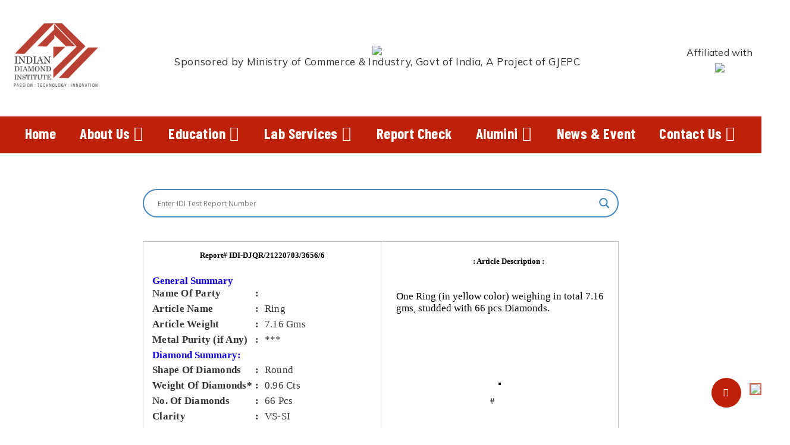

--- FILE ---
content_type: text/html; charset=UTF-8
request_url: https://diamondinstitute.net/reports-manager/idi-djqr-21220703-3656-6-2/
body_size: 31833
content:
<!doctype html>
<html lang="en-US" class="no-js">
<head>
	<meta charset="UTF-8">
	<meta name="viewport" content="width=device-width, initial-scale=1, maximum-scale=1, user-scalable=0" /><title>IDI-DJQR/21220703/3656/6 &#8211; Indian Diamond Institute</title>
<meta name='robots' content='max-image-preview:large' />
	<style>img:is([sizes="auto" i], [sizes^="auto," i]) { contain-intrinsic-size: 3000px 1500px }</style>
	<link rel='dns-prefetch' href='//fonts.googleapis.com' />
<link rel="alternate" type="application/rss+xml" title="Indian Diamond Institute &raquo; Feed" href="https://diamondinstitute.net/feed/" />
<link rel="alternate" type="application/rss+xml" title="Indian Diamond Institute &raquo; Comments Feed" href="https://diamondinstitute.net/comments/feed/" />
<script type="text/javascript">
/* <![CDATA[ */
window._wpemojiSettings = {"baseUrl":"https:\/\/s.w.org\/images\/core\/emoji\/16.0.1\/72x72\/","ext":".png","svgUrl":"https:\/\/s.w.org\/images\/core\/emoji\/16.0.1\/svg\/","svgExt":".svg","source":{"concatemoji":"https:\/\/diamondinstitute.net\/wp-includes\/js\/wp-emoji-release.min.js?ver=6.8.3"}};
/*! This file is auto-generated */
!function(s,n){var o,i,e;function c(e){try{var t={supportTests:e,timestamp:(new Date).valueOf()};sessionStorage.setItem(o,JSON.stringify(t))}catch(e){}}function p(e,t,n){e.clearRect(0,0,e.canvas.width,e.canvas.height),e.fillText(t,0,0);var t=new Uint32Array(e.getImageData(0,0,e.canvas.width,e.canvas.height).data),a=(e.clearRect(0,0,e.canvas.width,e.canvas.height),e.fillText(n,0,0),new Uint32Array(e.getImageData(0,0,e.canvas.width,e.canvas.height).data));return t.every(function(e,t){return e===a[t]})}function u(e,t){e.clearRect(0,0,e.canvas.width,e.canvas.height),e.fillText(t,0,0);for(var n=e.getImageData(16,16,1,1),a=0;a<n.data.length;a++)if(0!==n.data[a])return!1;return!0}function f(e,t,n,a){switch(t){case"flag":return n(e,"\ud83c\udff3\ufe0f\u200d\u26a7\ufe0f","\ud83c\udff3\ufe0f\u200b\u26a7\ufe0f")?!1:!n(e,"\ud83c\udde8\ud83c\uddf6","\ud83c\udde8\u200b\ud83c\uddf6")&&!n(e,"\ud83c\udff4\udb40\udc67\udb40\udc62\udb40\udc65\udb40\udc6e\udb40\udc67\udb40\udc7f","\ud83c\udff4\u200b\udb40\udc67\u200b\udb40\udc62\u200b\udb40\udc65\u200b\udb40\udc6e\u200b\udb40\udc67\u200b\udb40\udc7f");case"emoji":return!a(e,"\ud83e\udedf")}return!1}function g(e,t,n,a){var r="undefined"!=typeof WorkerGlobalScope&&self instanceof WorkerGlobalScope?new OffscreenCanvas(300,150):s.createElement("canvas"),o=r.getContext("2d",{willReadFrequently:!0}),i=(o.textBaseline="top",o.font="600 32px Arial",{});return e.forEach(function(e){i[e]=t(o,e,n,a)}),i}function t(e){var t=s.createElement("script");t.src=e,t.defer=!0,s.head.appendChild(t)}"undefined"!=typeof Promise&&(o="wpEmojiSettingsSupports",i=["flag","emoji"],n.supports={everything:!0,everythingExceptFlag:!0},e=new Promise(function(e){s.addEventListener("DOMContentLoaded",e,{once:!0})}),new Promise(function(t){var n=function(){try{var e=JSON.parse(sessionStorage.getItem(o));if("object"==typeof e&&"number"==typeof e.timestamp&&(new Date).valueOf()<e.timestamp+604800&&"object"==typeof e.supportTests)return e.supportTests}catch(e){}return null}();if(!n){if("undefined"!=typeof Worker&&"undefined"!=typeof OffscreenCanvas&&"undefined"!=typeof URL&&URL.createObjectURL&&"undefined"!=typeof Blob)try{var e="postMessage("+g.toString()+"("+[JSON.stringify(i),f.toString(),p.toString(),u.toString()].join(",")+"));",a=new Blob([e],{type:"text/javascript"}),r=new Worker(URL.createObjectURL(a),{name:"wpTestEmojiSupports"});return void(r.onmessage=function(e){c(n=e.data),r.terminate(),t(n)})}catch(e){}c(n=g(i,f,p,u))}t(n)}).then(function(e){for(var t in e)n.supports[t]=e[t],n.supports.everything=n.supports.everything&&n.supports[t],"flag"!==t&&(n.supports.everythingExceptFlag=n.supports.everythingExceptFlag&&n.supports[t]);n.supports.everythingExceptFlag=n.supports.everythingExceptFlag&&!n.supports.flag,n.DOMReady=!1,n.readyCallback=function(){n.DOMReady=!0}}).then(function(){return e}).then(function(){var e;n.supports.everything||(n.readyCallback(),(e=n.source||{}).concatemoji?t(e.concatemoji):e.wpemoji&&e.twemoji&&(t(e.twemoji),t(e.wpemoji)))}))}((window,document),window._wpemojiSettings);
/* ]]> */
</script>

<style id='wp-emoji-styles-inline-css' type='text/css'>

	img.wp-smiley, img.emoji {
		display: inline !important;
		border: none !important;
		box-shadow: none !important;
		height: 1em !important;
		width: 1em !important;
		margin: 0 0.07em !important;
		vertical-align: -0.1em !important;
		background: none !important;
		padding: 0 !important;
	}
</style>
<link rel='stylesheet' id='wp-block-library-css' href='https://diamondinstitute.net/wp-includes/css/dist/block-library/style.min.css?ver=6.8.3' type='text/css' media='all' />
<style id='classic-theme-styles-inline-css' type='text/css'>
/*! This file is auto-generated */
.wp-block-button__link{color:#fff;background-color:#32373c;border-radius:9999px;box-shadow:none;text-decoration:none;padding:calc(.667em + 2px) calc(1.333em + 2px);font-size:1.125em}.wp-block-file__button{background:#32373c;color:#fff;text-decoration:none}
</style>
<link rel='stylesheet' id='wp-components-css' href='https://diamondinstitute.net/wp-includes/css/dist/components/style.min.css?ver=6.8.3' type='text/css' media='all' />
<link rel='stylesheet' id='wp-preferences-css' href='https://diamondinstitute.net/wp-includes/css/dist/preferences/style.min.css?ver=6.8.3' type='text/css' media='all' />
<link rel='stylesheet' id='wp-block-editor-css' href='https://diamondinstitute.net/wp-includes/css/dist/block-editor/style.min.css?ver=6.8.3' type='text/css' media='all' />
<link rel='stylesheet' id='popup-maker-block-library-style-css' href='https://diamondinstitute.net/wp-content/plugins/popup-maker/dist/packages/block-library-style.css?ver=dbea705cfafe089d65f1' type='text/css' media='all' />
<style id='global-styles-inline-css' type='text/css'>
:root{--wp--preset--aspect-ratio--square: 1;--wp--preset--aspect-ratio--4-3: 4/3;--wp--preset--aspect-ratio--3-4: 3/4;--wp--preset--aspect-ratio--3-2: 3/2;--wp--preset--aspect-ratio--2-3: 2/3;--wp--preset--aspect-ratio--16-9: 16/9;--wp--preset--aspect-ratio--9-16: 9/16;--wp--preset--color--black: #000000;--wp--preset--color--cyan-bluish-gray: #abb8c3;--wp--preset--color--white: #ffffff;--wp--preset--color--pale-pink: #f78da7;--wp--preset--color--vivid-red: #cf2e2e;--wp--preset--color--luminous-vivid-orange: #ff6900;--wp--preset--color--luminous-vivid-amber: #fcb900;--wp--preset--color--light-green-cyan: #7bdcb5;--wp--preset--color--vivid-green-cyan: #00d084;--wp--preset--color--pale-cyan-blue: #8ed1fc;--wp--preset--color--vivid-cyan-blue: #0693e3;--wp--preset--color--vivid-purple: #9b51e0;--wp--preset--gradient--vivid-cyan-blue-to-vivid-purple: linear-gradient(135deg,rgba(6,147,227,1) 0%,rgb(155,81,224) 100%);--wp--preset--gradient--light-green-cyan-to-vivid-green-cyan: linear-gradient(135deg,rgb(122,220,180) 0%,rgb(0,208,130) 100%);--wp--preset--gradient--luminous-vivid-amber-to-luminous-vivid-orange: linear-gradient(135deg,rgba(252,185,0,1) 0%,rgba(255,105,0,1) 100%);--wp--preset--gradient--luminous-vivid-orange-to-vivid-red: linear-gradient(135deg,rgba(255,105,0,1) 0%,rgb(207,46,46) 100%);--wp--preset--gradient--very-light-gray-to-cyan-bluish-gray: linear-gradient(135deg,rgb(238,238,238) 0%,rgb(169,184,195) 100%);--wp--preset--gradient--cool-to-warm-spectrum: linear-gradient(135deg,rgb(74,234,220) 0%,rgb(151,120,209) 20%,rgb(207,42,186) 40%,rgb(238,44,130) 60%,rgb(251,105,98) 80%,rgb(254,248,76) 100%);--wp--preset--gradient--blush-light-purple: linear-gradient(135deg,rgb(255,206,236) 0%,rgb(152,150,240) 100%);--wp--preset--gradient--blush-bordeaux: linear-gradient(135deg,rgb(254,205,165) 0%,rgb(254,45,45) 50%,rgb(107,0,62) 100%);--wp--preset--gradient--luminous-dusk: linear-gradient(135deg,rgb(255,203,112) 0%,rgb(199,81,192) 50%,rgb(65,88,208) 100%);--wp--preset--gradient--pale-ocean: linear-gradient(135deg,rgb(255,245,203) 0%,rgb(182,227,212) 50%,rgb(51,167,181) 100%);--wp--preset--gradient--electric-grass: linear-gradient(135deg,rgb(202,248,128) 0%,rgb(113,206,126) 100%);--wp--preset--gradient--midnight: linear-gradient(135deg,rgb(2,3,129) 0%,rgb(40,116,252) 100%);--wp--preset--font-size--small: 13px;--wp--preset--font-size--medium: 20px;--wp--preset--font-size--large: 36px;--wp--preset--font-size--x-large: 42px;--wp--preset--spacing--20: 0.44rem;--wp--preset--spacing--30: 0.67rem;--wp--preset--spacing--40: 1rem;--wp--preset--spacing--50: 1.5rem;--wp--preset--spacing--60: 2.25rem;--wp--preset--spacing--70: 3.38rem;--wp--preset--spacing--80: 5.06rem;--wp--preset--shadow--natural: 6px 6px 9px rgba(0, 0, 0, 0.2);--wp--preset--shadow--deep: 12px 12px 50px rgba(0, 0, 0, 0.4);--wp--preset--shadow--sharp: 6px 6px 0px rgba(0, 0, 0, 0.2);--wp--preset--shadow--outlined: 6px 6px 0px -3px rgba(255, 255, 255, 1), 6px 6px rgba(0, 0, 0, 1);--wp--preset--shadow--crisp: 6px 6px 0px rgba(0, 0, 0, 1);}:where(.is-layout-flex){gap: 0.5em;}:where(.is-layout-grid){gap: 0.5em;}body .is-layout-flex{display: flex;}.is-layout-flex{flex-wrap: wrap;align-items: center;}.is-layout-flex > :is(*, div){margin: 0;}body .is-layout-grid{display: grid;}.is-layout-grid > :is(*, div){margin: 0;}:where(.wp-block-columns.is-layout-flex){gap: 2em;}:where(.wp-block-columns.is-layout-grid){gap: 2em;}:where(.wp-block-post-template.is-layout-flex){gap: 1.25em;}:where(.wp-block-post-template.is-layout-grid){gap: 1.25em;}.has-black-color{color: var(--wp--preset--color--black) !important;}.has-cyan-bluish-gray-color{color: var(--wp--preset--color--cyan-bluish-gray) !important;}.has-white-color{color: var(--wp--preset--color--white) !important;}.has-pale-pink-color{color: var(--wp--preset--color--pale-pink) !important;}.has-vivid-red-color{color: var(--wp--preset--color--vivid-red) !important;}.has-luminous-vivid-orange-color{color: var(--wp--preset--color--luminous-vivid-orange) !important;}.has-luminous-vivid-amber-color{color: var(--wp--preset--color--luminous-vivid-amber) !important;}.has-light-green-cyan-color{color: var(--wp--preset--color--light-green-cyan) !important;}.has-vivid-green-cyan-color{color: var(--wp--preset--color--vivid-green-cyan) !important;}.has-pale-cyan-blue-color{color: var(--wp--preset--color--pale-cyan-blue) !important;}.has-vivid-cyan-blue-color{color: var(--wp--preset--color--vivid-cyan-blue) !important;}.has-vivid-purple-color{color: var(--wp--preset--color--vivid-purple) !important;}.has-black-background-color{background-color: var(--wp--preset--color--black) !important;}.has-cyan-bluish-gray-background-color{background-color: var(--wp--preset--color--cyan-bluish-gray) !important;}.has-white-background-color{background-color: var(--wp--preset--color--white) !important;}.has-pale-pink-background-color{background-color: var(--wp--preset--color--pale-pink) !important;}.has-vivid-red-background-color{background-color: var(--wp--preset--color--vivid-red) !important;}.has-luminous-vivid-orange-background-color{background-color: var(--wp--preset--color--luminous-vivid-orange) !important;}.has-luminous-vivid-amber-background-color{background-color: var(--wp--preset--color--luminous-vivid-amber) !important;}.has-light-green-cyan-background-color{background-color: var(--wp--preset--color--light-green-cyan) !important;}.has-vivid-green-cyan-background-color{background-color: var(--wp--preset--color--vivid-green-cyan) !important;}.has-pale-cyan-blue-background-color{background-color: var(--wp--preset--color--pale-cyan-blue) !important;}.has-vivid-cyan-blue-background-color{background-color: var(--wp--preset--color--vivid-cyan-blue) !important;}.has-vivid-purple-background-color{background-color: var(--wp--preset--color--vivid-purple) !important;}.has-black-border-color{border-color: var(--wp--preset--color--black) !important;}.has-cyan-bluish-gray-border-color{border-color: var(--wp--preset--color--cyan-bluish-gray) !important;}.has-white-border-color{border-color: var(--wp--preset--color--white) !important;}.has-pale-pink-border-color{border-color: var(--wp--preset--color--pale-pink) !important;}.has-vivid-red-border-color{border-color: var(--wp--preset--color--vivid-red) !important;}.has-luminous-vivid-orange-border-color{border-color: var(--wp--preset--color--luminous-vivid-orange) !important;}.has-luminous-vivid-amber-border-color{border-color: var(--wp--preset--color--luminous-vivid-amber) !important;}.has-light-green-cyan-border-color{border-color: var(--wp--preset--color--light-green-cyan) !important;}.has-vivid-green-cyan-border-color{border-color: var(--wp--preset--color--vivid-green-cyan) !important;}.has-pale-cyan-blue-border-color{border-color: var(--wp--preset--color--pale-cyan-blue) !important;}.has-vivid-cyan-blue-border-color{border-color: var(--wp--preset--color--vivid-cyan-blue) !important;}.has-vivid-purple-border-color{border-color: var(--wp--preset--color--vivid-purple) !important;}.has-vivid-cyan-blue-to-vivid-purple-gradient-background{background: var(--wp--preset--gradient--vivid-cyan-blue-to-vivid-purple) !important;}.has-light-green-cyan-to-vivid-green-cyan-gradient-background{background: var(--wp--preset--gradient--light-green-cyan-to-vivid-green-cyan) !important;}.has-luminous-vivid-amber-to-luminous-vivid-orange-gradient-background{background: var(--wp--preset--gradient--luminous-vivid-amber-to-luminous-vivid-orange) !important;}.has-luminous-vivid-orange-to-vivid-red-gradient-background{background: var(--wp--preset--gradient--luminous-vivid-orange-to-vivid-red) !important;}.has-very-light-gray-to-cyan-bluish-gray-gradient-background{background: var(--wp--preset--gradient--very-light-gray-to-cyan-bluish-gray) !important;}.has-cool-to-warm-spectrum-gradient-background{background: var(--wp--preset--gradient--cool-to-warm-spectrum) !important;}.has-blush-light-purple-gradient-background{background: var(--wp--preset--gradient--blush-light-purple) !important;}.has-blush-bordeaux-gradient-background{background: var(--wp--preset--gradient--blush-bordeaux) !important;}.has-luminous-dusk-gradient-background{background: var(--wp--preset--gradient--luminous-dusk) !important;}.has-pale-ocean-gradient-background{background: var(--wp--preset--gradient--pale-ocean) !important;}.has-electric-grass-gradient-background{background: var(--wp--preset--gradient--electric-grass) !important;}.has-midnight-gradient-background{background: var(--wp--preset--gradient--midnight) !important;}.has-small-font-size{font-size: var(--wp--preset--font-size--small) !important;}.has-medium-font-size{font-size: var(--wp--preset--font-size--medium) !important;}.has-large-font-size{font-size: var(--wp--preset--font-size--large) !important;}.has-x-large-font-size{font-size: var(--wp--preset--font-size--x-large) !important;}
:where(.wp-block-post-template.is-layout-flex){gap: 1.25em;}:where(.wp-block-post-template.is-layout-grid){gap: 1.25em;}
:where(.wp-block-columns.is-layout-flex){gap: 2em;}:where(.wp-block-columns.is-layout-grid){gap: 2em;}
:root :where(.wp-block-pullquote){font-size: 1.5em;line-height: 1.6;}
</style>
<link rel='stylesheet' id='contact-form-7-css' href='https://diamondinstitute.net/wp-content/plugins/contact-form-7/includes/css/styles.css?ver=6.1.3' type='text/css' media='all' />
<link rel='stylesheet' id='salient-social-css' href='https://diamondinstitute.net/wp-content/plugins/salient-social/css/style.css?ver=1.2.2' type='text/css' media='all' />
<style id='salient-social-inline-css' type='text/css'>

  .sharing-default-minimal .nectar-love.loved,
  body .nectar-social[data-color-override="override"].fixed > a:before, 
  body .nectar-social[data-color-override="override"].fixed .nectar-social-inner a,
  .sharing-default-minimal .nectar-social[data-color-override="override"] .nectar-social-inner a:hover,
  .nectar-social.vertical[data-color-override="override"] .nectar-social-inner a:hover {
    background-color: #bd2108;
  }
  .nectar-social.hover .nectar-love.loved,
  .nectar-social.hover > .nectar-love-button a:hover,
  .nectar-social[data-color-override="override"].hover > div a:hover,
  #single-below-header .nectar-social[data-color-override="override"].hover > div a:hover,
  .nectar-social[data-color-override="override"].hover .share-btn:hover,
  .sharing-default-minimal .nectar-social[data-color-override="override"] .nectar-social-inner a {
    border-color: #bd2108;
  }
  #single-below-header .nectar-social.hover .nectar-love.loved i,
  #single-below-header .nectar-social.hover[data-color-override="override"] a:hover,
  #single-below-header .nectar-social.hover[data-color-override="override"] a:hover i,
  #single-below-header .nectar-social.hover .nectar-love-button a:hover i,
  .nectar-love:hover i,
  .hover .nectar-love:hover .total_loves,
  .nectar-love.loved i,
  .nectar-social.hover .nectar-love.loved .total_loves,
  .nectar-social.hover .share-btn:hover, 
  .nectar-social[data-color-override="override"].hover .nectar-social-inner a:hover,
  .nectar-social[data-color-override="override"].hover > div:hover span,
  .sharing-default-minimal .nectar-social[data-color-override="override"] .nectar-social-inner a:not(:hover) i,
  .sharing-default-minimal .nectar-social[data-color-override="override"] .nectar-social-inner a:not(:hover) {
    color: #bd2108;
  }
</style>
<link rel='stylesheet' id='font-awesome-css' href='https://diamondinstitute.net/wp-content/themes/salient/css/font-awesome-legacy.min.css?ver=4.7.1' type='text/css' media='all' />
<link rel='stylesheet' id='salient-grid-system-css' href='https://diamondinstitute.net/wp-content/themes/salient/css/build/grid-system.css?ver=14.0.5' type='text/css' media='all' />
<link rel='stylesheet' id='main-styles-css' href='https://diamondinstitute.net/wp-content/themes/salient/css/build/style.css?ver=14.0.5' type='text/css' media='all' />
<link rel='stylesheet' id='nectar-header-layout-centered-bottom-bar-css' href='https://diamondinstitute.net/wp-content/themes/salient/css/build/header/header-layout-centered-bottom-bar.css?ver=14.0.5' type='text/css' media='all' />
<link rel='stylesheet' id='nectar-header-secondary-nav-css' href='https://diamondinstitute.net/wp-content/themes/salient/css/build/header/header-secondary-nav.css?ver=14.0.5' type='text/css' media='all' />
<link rel='stylesheet' id='nectar-single-styles-css' href='https://diamondinstitute.net/wp-content/themes/salient/css/build/single.css?ver=14.0.5' type='text/css' media='all' />
<link rel='stylesheet' id='nectar-element-recent-posts-css' href='https://diamondinstitute.net/wp-content/themes/salient/css/build/elements/element-recent-posts.css?ver=14.0.5' type='text/css' media='all' />
<link rel='stylesheet' id='nectar_default_font_open_sans-css' href='https://fonts.googleapis.com/css?family=Open+Sans%3A300%2C400%2C600%2C700&#038;subset=latin%2Clatin-ext' type='text/css' media='all' />
<link rel='stylesheet' id='responsive-css' href='https://diamondinstitute.net/wp-content/themes/salient/css/build/responsive.css?ver=14.0.5' type='text/css' media='all' />
<link rel='stylesheet' id='select2-css' href='https://diamondinstitute.net/wp-content/themes/salient/css/build/plugins/select2.css?ver=4.0.1' type='text/css' media='all' />
<link rel='stylesheet' id='skin-material-css' href='https://diamondinstitute.net/wp-content/themes/salient/css/build/skin-material.css?ver=14.0.5' type='text/css' media='all' />
<link rel='stylesheet' id='salient-wp-menu-dynamic-css' href='https://diamondinstitute.net/wp-content/uploads/salient/menu-dynamic.css?ver=59148' type='text/css' media='all' />
<link rel='stylesheet' id='wpdreams-asl-basic-css' href='https://diamondinstitute.net/wp-content/plugins/ajax-search-lite/css/style.basic.css?ver=4.13.4' type='text/css' media='all' />
<style id='wpdreams-asl-basic-inline-css' type='text/css'>

					div[id*='ajaxsearchlitesettings'].searchsettings .asl_option_inner label {
						font-size: 0px !important;
						color: rgba(0, 0, 0, 0);
					}
					div[id*='ajaxsearchlitesettings'].searchsettings .asl_option_inner label:after {
						font-size: 11px !important;
						position: absolute;
						top: 0;
						left: 0;
						z-index: 1;
					}
					.asl_w_container {
						width: 60%;
						margin: 0px 0px 0px 0px;
						min-width: 200px;
					}
					div[id*='ajaxsearchlite'].asl_m {
						width: 100%;
					}
					div[id*='ajaxsearchliteres'].wpdreams_asl_results div.resdrg span.highlighted {
						font-weight: bold;
						color: rgba(217, 49, 43, 1);
						background-color: rgba(238, 238, 238, 1);
					}
					div[id*='ajaxsearchliteres'].wpdreams_asl_results .results img.asl_image {
						width: 70px;
						height: 70px;
						object-fit: cover;
					}
					div[id*='ajaxsearchlite'].asl_r .results {
						max-height: none;
					}
					div[id*='ajaxsearchlite'].asl_r {
						position: absolute;
					}
				
						div.asl_r.asl_w.vertical .results .item::after {
							display: block;
							position: absolute;
							bottom: 0;
							content: '';
							height: 1px;
							width: 100%;
							background: #D8D8D8;
						}
						div.asl_r.asl_w.vertical .results .item.asl_last_item::after {
							display: none;
						}
					
						@media only screen and (min-width: 641px) and (max-width: 1024px) {
							.asl_w_container {
								width: 100% !important;
							}
						}
					
						@media only screen and (max-width: 640px) {
							.asl_w_container {
								width: 100% !important;
							}
						}
					
</style>
<link rel='stylesheet' id='wpdreams-asl-instance-css' href='https://diamondinstitute.net/wp-content/plugins/ajax-search-lite/css/style-curvy-blue.css?ver=4.13.4' type='text/css' media='all' />
<link rel='stylesheet' id='dynamic-css-css' href='https://diamondinstitute.net/wp-content/themes/salient/css/salient-dynamic-styles.css?ver=15041' type='text/css' media='all' />
<style id='dynamic-css-inline-css' type='text/css'>
#header-space{background-color:#ffffff}@media only screen and (min-width:1000px){body #ajax-content-wrap.no-scroll{min-height:calc(100vh - 222px);height:calc(100vh - 222px)!important;}}@media only screen and (min-width:1000px){#page-header-wrap.fullscreen-header,#page-header-wrap.fullscreen-header #page-header-bg,html:not(.nectar-box-roll-loaded) .nectar-box-roll > #page-header-bg.fullscreen-header,.nectar_fullscreen_zoom_recent_projects,#nectar_fullscreen_rows:not(.afterLoaded) > div{height:calc(100vh - 221px);}.wpb_row.vc_row-o-full-height.top-level,.wpb_row.vc_row-o-full-height.top-level > .col.span_12{min-height:calc(100vh - 221px);}html:not(.nectar-box-roll-loaded) .nectar-box-roll > #page-header-bg.fullscreen-header{top:222px;}.nectar-slider-wrap[data-fullscreen="true"]:not(.loaded),.nectar-slider-wrap[data-fullscreen="true"]:not(.loaded) .swiper-container{height:calc(100vh - 220px)!important;}.admin-bar .nectar-slider-wrap[data-fullscreen="true"]:not(.loaded),.admin-bar .nectar-slider-wrap[data-fullscreen="true"]:not(.loaded) .swiper-container{height:calc(100vh - 220px - 32px)!important;}}@media only screen and (max-width:999px){.using-mobile-browser #nectar_fullscreen_rows:not(.afterLoaded):not([data-mobile-disable="on"]) > div{height:calc(100vh - 100px);}.using-mobile-browser .wpb_row.vc_row-o-full-height.top-level,.using-mobile-browser .wpb_row.vc_row-o-full-height.top-level > .col.span_12,[data-permanent-transparent="1"].using-mobile-browser .wpb_row.vc_row-o-full-height.top-level,[data-permanent-transparent="1"].using-mobile-browser .wpb_row.vc_row-o-full-height.top-level > .col.span_12{min-height:calc(100vh - 100px);}html:not(.nectar-box-roll-loaded) .nectar-box-roll > #page-header-bg.fullscreen-header,.nectar_fullscreen_zoom_recent_projects,.nectar-slider-wrap[data-fullscreen="true"]:not(.loaded),.nectar-slider-wrap[data-fullscreen="true"]:not(.loaded) .swiper-container,#nectar_fullscreen_rows:not(.afterLoaded):not([data-mobile-disable="on"]) > div{height:calc(100vh - 47px);}.wpb_row.vc_row-o-full-height.top-level,.wpb_row.vc_row-o-full-height.top-level > .col.span_12{min-height:calc(100vh - 47px);}body[data-transparent-header="false"] #ajax-content-wrap.no-scroll{min-height:calc(100vh - 47px);height:calc(100vh - 47px);}}.screen-reader-text,.nectar-skip-to-content:not(:focus){border:0;clip:rect(1px,1px,1px,1px);clip-path:inset(50%);height:1px;margin:-1px;overflow:hidden;padding:0;position:absolute!important;width:1px;word-wrap:normal!important;}
</style>
<link rel='stylesheet' id='salient-child-style-css' href='https://diamondinstitute.net/wp-content/themes/salient-child/style.css?ver=14.0.5' type='text/css' media='all' />
<link rel='stylesheet' id='redux-google-fonts-salient_redux-css' href='https://fonts.googleapis.com/css?family=Barlow+Condensed%3A500%7CBarlow+Semi+Condensed%3A500%7CMulish%3A600%2C500%7CRoboto%3A400%2C700%7CPoppins%3A700%2C600%2C500%2C400%2C400italic%7CMontserrat%3A500&#038;subset=latin%2Clatin-ext&#038;ver=1656751476' type='text/css' media='all' />
<script type="text/javascript" src="https://diamondinstitute.net/wp-includes/js/jquery/jquery.min.js?ver=3.7.1" id="jquery-core-js"></script>
<script type="text/javascript" src="https://diamondinstitute.net/wp-includes/js/jquery/jquery-migrate.min.js?ver=3.4.1" id="jquery-migrate-js"></script>
<link rel="https://api.w.org/" href="https://diamondinstitute.net/wp-json/" /><link rel="EditURI" type="application/rsd+xml" title="RSD" href="https://diamondinstitute.net/xmlrpc.php?rsd" />
<meta name="generator" content="WordPress 6.8.3" />
<link rel="canonical" href="https://diamondinstitute.net/reports-manager/idi-djqr-21220703-3656-6-2/" />
<link rel='shortlink' href='https://diamondinstitute.net/?p=7790' />
<link rel="alternate" title="oEmbed (JSON)" type="application/json+oembed" href="https://diamondinstitute.net/wp-json/oembed/1.0/embed?url=https%3A%2F%2Fdiamondinstitute.net%2Freports-manager%2Fidi-djqr-21220703-3656-6-2%2F" />
<link rel="alternate" title="oEmbed (XML)" type="text/xml+oembed" href="https://diamondinstitute.net/wp-json/oembed/1.0/embed?url=https%3A%2F%2Fdiamondinstitute.net%2Freports-manager%2Fidi-djqr-21220703-3656-6-2%2F&#038;format=xml" />
<script type="text/javascript"> var root = document.getElementsByTagName( "html" )[0]; root.setAttribute( "class", "js" ); </script>				<link rel="preconnect" href="https://fonts.gstatic.com" crossorigin />
				<link rel="preload" as="style" href="//fonts.googleapis.com/css?family=Open+Sans&display=swap" />
								<link rel="stylesheet" href="//fonts.googleapis.com/css?family=Open+Sans&display=swap" media="all" />
				<meta name="generator" content="Powered by WPBakery Page Builder - drag and drop page builder for WordPress."/>
<link rel="icon" href="https://diamondinstitute.net/wp-content/uploads/2022/01/cropped-Dasd-1-32x32.png" sizes="32x32" />
<link rel="icon" href="https://diamondinstitute.net/wp-content/uploads/2022/01/cropped-Dasd-1-192x192.png" sizes="192x192" />
<link rel="apple-touch-icon" href="https://diamondinstitute.net/wp-content/uploads/2022/01/cropped-Dasd-1-180x180.png" />
<meta name="msapplication-TileImage" content="https://diamondinstitute.net/wp-content/uploads/2022/01/cropped-Dasd-1-270x270.png" />
		<style type="text/css" id="wp-custom-css">
			div#slide-out-widget-area {
    width: 100%;
    padding: 0 36px 2px 0px !important;
} div#slide-out-widget-area .secondary-header-text {
    display: none;
} div#slide-out-widget-area .inner-wrap {
    padding-top: 75px;
} body.material-ocm-open #slide-out-widget-area.slide-out-from-right .inner-wrap a {
    font-size: 22px;
} 

  body.material #slide-out-widget-area-bg.slide-out-from-right {
    background-color: #bd210817;
}

.wpcf7-not-valid {
    border: 1px solid red !important;
}   
.pum-container.pum-responsive img {
	height: auto;
	max-width: 510px;
	margin: 0px;
}
.pum-container.pum-responsive.pum-responsive-medium {
	margin-left: -30%;
	width: auto;
	height: auto;
	max-width: 570px;
	margin: 0 auto;
}
.pum-container.pum-responsive p {
	padding: 0px;
}
.pum-theme-12010 .pum-container, .pum-theme-lightbox .pum-container {
	padding: 18px;
	border-radius: 3px;
	border: 0px solid #000000;
	box-shadow: 0px 0px 20px 0px rgba( 2, 2, 2, 1.00 );
	background-color: rgba( 255, 255, 255, 1.00 );
}



.pum-overlay.pum-active,
	.pum-overlay.pum-active .popmake.active {
    		display: block !important;
	}



@media screen and (max-width: 992px) {
.container.main-content {
	padding-top: 30px;
	max-width: 100%;
}
	#footer-widgets .container {
	max-width: 100%;
}
		#footer-outer #image_gallery_5859 {
	width: 100%;
	max-width: 100%;
}
	#footer-outer #image_gallery_5859 .single-image-5859 {
	padding: 10px !important;
}
	#footer-outer .col.span_6:nth-child(1) {
	margin-right: 30px;
}
	#footer-outer .col.span_6:nth-child(2) #custom_html-2 #image_gallery_5859 {
	padding: 0px 0px;
	height: auto !important;
}
}
@media screen and (max-width: 600px){
	#footer-outer #footer-widgets .row {
    display: flex;
    flex-direction: column;
    padding: 0 10px;
	gap: 20px;
}
	#footer-widgets .container {
	max-width: 100%;
}
	#footer-outer #image_gallery_5859 {
	width: 100%;
	max-width: 100%;
}
	#footer-outer #image_gallery_5859 .single-image-5859 {
	padding: 0 !important;
}
}

		</style>
		<noscript><style> .wpb_animate_when_almost_visible { opacity: 1; }</style></noscript>	
	<link rel='stylesheet'    href='https://diamondinstitute.net/wp-content/themes/salient-child/responsive.css' type='text/css' media='all' />
    
    
    <!-- Meta Pixel Code -->
<script>
!function(f,b,e,v,n,t,s)
{if(f.fbq)return;n=f.fbq=function(){n.callMethod?
n.callMethod.apply(n,arguments):n.queue.push(arguments)};
if(!f._fbq)f._fbq=n;n.push=n;n.loaded=!0;n.version='2.0';
n.queue=[];t=b.createElement(e);t.async=!0;
t.src=v;s=b.getElementsByTagName(e)[0];
s.parentNode.insertBefore(t,s)}(window, document,'script',
'https://connect.facebook.net/en_US/fbevents.js');
fbq('init', '883995589657597');
fbq('track', 'PageView');
</script>
<noscript><img height="1" width="1" style="display:none"
src="https://www.facebook.com/tr?id=883995589657597&ev=PageView&noscript=1"
/></noscript>
<!-- End Meta Pixel Code -->


   
	
</head><body class="wp-singular reports_manager-template-default single single-reports_manager postid-7790 wp-custom-logo wp-theme-salient wp-child-theme-salient-child material wpb-js-composer js-comp-ver-6.7.1 vc_responsive" data-footer-reveal="false" data-footer-reveal-shadow="none" data-header-format="centered-menu-bottom-bar" data-body-border="off" data-boxed-style="" data-header-breakpoint="1000" data-dropdown-style="minimal" data-cae="easeOutQuart" data-cad="700" data-megamenu-width="full-width" data-aie="none" data-ls="fancybox" data-apte="standard" data-hhun="0" data-fancy-form-rcs="1" data-form-style="default" data-form-submit="regular" data-is="minimal" data-button-style="slightly_rounded_shadow" data-user-account-button="true" data-flex-cols="true" data-col-gap="default" data-header-inherit-rc="false" data-header-search="true" data-animated-anchors="true" data-ajax-transitions="false" data-full-width-header="false" data-slide-out-widget-area="true" data-slide-out-widget-area-style="slide-out-from-right" data-user-set-ocm="off" data-loading-animation="none" data-bg-header="false" data-responsive="1" data-ext-responsive="true" data-ext-padding="90" data-header-resize="0" data-header-color="custom" data-cart="false" data-remove-m-parallax="" data-remove-m-video-bgs="" data-m-animate="0" data-force-header-trans-color="light" data-smooth-scrolling="0" data-permanent-transparent="false" >
	
	<script type="text/javascript">
	 (function(window, document) {

		 if(navigator.userAgent.match(/(Android|iPod|iPhone|iPad|BlackBerry|IEMobile|Opera Mini)/)) {
			 document.body.className += " using-mobile-browser mobile ";
		 }

		 if( !("ontouchstart" in window) ) {

			 var body = document.querySelector("body");
			 var winW = window.innerWidth;
			 var bodyW = body.clientWidth;

			 if (winW > bodyW + 4) {
				 body.setAttribute("style", "--scroll-bar-w: " + (winW - bodyW - 4) + "px");
			 } else {
				 body.setAttribute("style", "--scroll-bar-w: 0px");
			 }
		 }

	 })(window, document);
   </script><a href="#ajax-content-wrap" class="nectar-skip-to-content">Skip to main content</a><div class="ocm-effect-wrap"><div class="ocm-effect-wrap-inner">	
	<div id="header-space"  data-header-mobile-fixed='1'></div> 
	
		<div id="header-outer" data-has-menu="true" data-has-buttons="yes" data-header-button_style="default" data-using-pr-menu="false" data-mobile-fixed="1" data-ptnm="false" data-lhe="default" data-user-set-bg="#ffffff" data-format="centered-menu-bottom-bar" data-menu-bottom-bar-align="center" data-permanent-transparent="false" data-megamenu-rt="1" data-remove-fixed="0" data-header-resize="0" data-cart="false" data-transparency-option="" data-box-shadow="small" data-shrink-num="6" data-using-secondary="1" data-using-logo="1" data-logo-height="91" data-m-logo-height="24" data-padding="23" data-full-width="false" data-condense="true" >
		   
<div id="search-outer" class="nectar">
	<div id="search">
		<div class="container">
			 <div id="search-box">
				 <div class="inner-wrap">
					 <div class="col span_12">
						  <form role="search" action="https://diamondinstitute.net/" method="GET">
														 <input type="text" name="s"  value="" aria-label="Search" placeholder="Search" />
							 
						<span>Hit enter to search or ESC to close</span>
												</form>
					</div><!--/span_12-->
				</div><!--/inner-wrap-->
			 </div><!--/search-box-->
			 <div id="close"><a href="#"><span class="screen-reader-text">Close Search</span>
				<span class="close-wrap"> <span class="close-line close-line1"></span> <span class="close-line close-line2"></span> </span>				 </a></div>
		 </div><!--/container-->
	</div><!--/search-->
</div><!--/search-outer-->

<header id="top">
	<div class="containerz">
		<div class="row">
			<div class="container"><div class="col span_3 xxxxxxxxx ">
								<a id="logo" href="https://diamondinstitute.net" data-supplied-ml-starting-dark="false" data-supplied-ml-starting="false" data-supplied-ml="true" >
					<img class="stnd skip-lazy default-logo" width="2228" height="1699" alt="Indian Diamond Institute" src="https://diamondinstitute.net/wp-content/uploads/2021/10/idi_LOGO.jpg" srcset="https://diamondinstitute.net/wp-content/uploads/2021/10/idi_LOGO.jpg 1x, https://diamondinstitute.net/wp-content/uploads/2021/10/idi_LOGO.jpg 2x" /><img class="mobile-only-logo skip-lazy" alt="Indian Diamond Institute" width="2228" height="1699" src="https://diamondinstitute.net/wp-content/uploads/2021/10/idi_LOGO.jpg" />				</a>
									<nav class="left-side" data-using-pull-menu="false">
                    <div class="govern_img">
                    	<a href="https://commerce.gov.in/about-us/other-organisation/indian-diamond-institute/"><img src="https://diamondinstitute.net/wp-content/uploads/2021/12/img_202112202-1.png"></a>
                    </div>
Sponsored by Ministry of Commerce & Industry, Govt of India, A Project of GJEPC


											</nav>
					<nav class="right-side   ">  <a target="_blank" href="https://kaushalyaskilluniversity.ac.in/bachelor_jewellery.php"> <p>Affiliated with </p> <img src="https://diamondinstitute.net/wp-content/uploads/2025/09/logo.jpeg"  /></a> 
												<ul class="buttons" data-user-set-ocm="off"><li id="search-btn"><div><a href="#searchbox"><span class="icon-salient-search" aria-hidden="true"></span><span class="screen-reader-text">search</span></a></div> </li><li id="nectar-user-account"><div><a href="#"><span class="icon-salient-m-user" aria-hidden="true"></span><span class="screen-reader-text">account</span></a></div> </li></ul>
																			<div class="slide-out-widget-area-toggle mobile-icon slide-out-from-right" data-custom-color="false" data-icon-animation="simple-transform">
								<div> <a href="#sidewidgetarea" aria-label="Navigation Menu" aria-expanded="false" class="closed">
									<span class="screen-reader-text">Menu</span><span aria-hidden="true"> <i class="lines-button x2"> <i class="lines"></i> </i> </span> </a> </div>
							</div>
											</nav>
							</div><!--/span_3--></div>

			<div class="col span_9 col_last bottanmanvigationcolor">
									<div class="nectar-mobile-only mobile-header"><div class="inner"></div></div>
									<a class="mobile-search" href="#searchbox"><span class="nectar-icon icon-salient-search" aria-hidden="true"></span><span class="screen-reader-text">search</span></a>
										<a class="mobile-user-account" href="#"><span class="normal icon-salient-m-user" aria-hidden="true"></span><span class="screen-reader-text">account</span></a>
														<div class="slide-out-widget-area-toggle mobile-icon slide-out-from-right" data-custom-color="false" data-icon-animation="simple-transform">
						<div> <a href="#sidewidgetarea" aria-label="Navigation Menu" aria-expanded="false" class="closed">
							<span class="screen-reader-text">Menu</span><span aria-hidden="true"> <i class="lines-button x2"> <i class="lines"></i> </i> </span>
						</a></div>
					</div>
				
									<nav>
													<ul class="sf-menu">
								<li id="menu-item-5864" class="menu-item menu-item-type-post_type menu-item-object-page menu-item-home nectar-regular-menu-item menu-item-5864"><a href="https://diamondinstitute.net/"><span class="menu-title-text">Home</span></a></li>
<li id="menu-item-6464" class="menu-item menu-item-type-post_type menu-item-object-page menu-item-has-children nectar-regular-menu-item sf-with-ul menu-item-6464"><a href="https://diamondinstitute.net/about-us/"><span class="menu-title-text">About Us</span><span class="sf-sub-indicator"><i class="fa fa-angle-down icon-in-menu" aria-hidden="true"></i></span></a>
<ul class="sub-menu">
	<li id="menu-item-6491" class="menu-item menu-item-type-post_type menu-item-object-page nectar-regular-menu-item menu-item-6491"><a href="https://diamondinstitute.net/about-us/the-institute/"><span class="menu-title-text">About Institute</span></a></li>
	<li id="menu-item-6467" class="menu-item menu-item-type-post_type menu-item-object-page nectar-regular-menu-item menu-item-6467"><a href="https://diamondinstitute.net/about-us/general-information/"><span class="menu-title-text">General Information</span></a></li>
	<li id="menu-item-6466" class="menu-item menu-item-type-post_type menu-item-object-page nectar-regular-menu-item menu-item-6466"><a href="https://diamondinstitute.net/about-us/management/"><span class="menu-title-text">Management</span></a></li>
	<li id="menu-item-6465" class="menu-item menu-item-type-post_type menu-item-object-page nectar-regular-menu-item menu-item-6465"><a href="https://diamondinstitute.net/about-us/recognization/"><span class="menu-title-text">Recognization</span></a></li>
</ul>
</li>
<li id="menu-item-5835" class="menu-item menu-item-type-post_type menu-item-object-page menu-item-has-children nectar-regular-menu-item sf-with-ul menu-item-5835"><a href="https://diamondinstitute.net/education/"><span class="menu-title-text">Education</span><span class="sf-sub-indicator"><i class="fa fa-angle-down icon-in-menu" aria-hidden="true"></i></span></a>
<ul class="sub-menu">
	<li id="menu-item-6556" class="menu-item menu-item-type-post_type menu-item-object-page nectar-regular-menu-item menu-item-6556"><a href="https://diamondinstitute.net/education/addmission/"><span class="menu-title-text">Admission</span></a></li>
	<li id="menu-item-5858" class="menu-item menu-item-type-post_type menu-item-object-page nectar-regular-menu-item menu-item-5858"><a href="https://diamondinstitute.net/education/courses/"><span class="menu-title-text">Courses</span></a></li>
	<li id="menu-item-6555" class="menu-item menu-item-type-post_type menu-item-object-page nectar-regular-menu-item menu-item-6555"><a href="https://diamondinstitute.net/facilities-2/"><span class="menu-title-text">Facilities</span></a></li>
</ul>
</li>
<li id="menu-item-6474" class="menu-item menu-item-type-post_type menu-item-object-page menu-item-has-children nectar-regular-menu-item sf-with-ul menu-item-6474"><a href="https://diamondinstitute.net/gem-lab/"><span class="menu-title-text">Lab Services</span><span class="sf-sub-indicator"><i class="fa fa-angle-down icon-in-menu" aria-hidden="true"></i></span></a>
<ul class="sub-menu">
	<li id="menu-item-6489" class="menu-item menu-item-type-post_type menu-item-object-page nectar-regular-menu-item menu-item-6489"><a href="https://diamondinstitute.net/gem-lab/gemmological-laboratory/"><span class="menu-title-text">Gemmological Laboratory</span></a></li>
	<li id="menu-item-6490" class="menu-item menu-item-type-post_type menu-item-object-page nectar-regular-menu-item menu-item-6490"><a href="https://diamondinstitute.net/gem-lab/rd/"><span class="menu-title-text">Research &#038; Development</span></a></li>
</ul>
</li>
<li id="menu-item-5842" class="menu-item menu-item-type-post_type menu-item-object-page nectar-regular-menu-item menu-item-5842"><a href="https://diamondinstitute.net/report-check/"><span class="menu-title-text">Report Check</span></a></li>
<li id="menu-item-5845" class="menu-item menu-item-type-post_type menu-item-object-page menu-item-has-children nectar-regular-menu-item sf-with-ul menu-item-5845"><a href="https://diamondinstitute.net/alumni/"><span class="menu-title-text">Alumini</span><span class="sf-sub-indicator"><i class="fa fa-angle-down icon-in-menu" aria-hidden="true"></i></span></a>
<ul class="sub-menu">
	<li id="menu-item-6488" class="menu-item menu-item-type-post_type menu-item-object-page nectar-regular-menu-item menu-item-6488"><a href="https://diamondinstitute.net/alumni/alumini-form/"><span class="menu-title-text">Alumini Form</span></a></li>
</ul>
</li>
<li id="menu-item-13780" class="menu-item menu-item-type-post_type menu-item-object-page nectar-regular-menu-item menu-item-13780"><a href="https://diamondinstitute.net/news-event/"><span class="menu-title-text">News &#038; Event</span></a></li>
<li id="menu-item-5848" class="menu-item menu-item-type-post_type menu-item-object-page menu-item-has-children nectar-regular-menu-item sf-with-ul menu-item-5848"><a href="https://diamondinstitute.net/contact-us/"><span class="menu-title-text">Contact Us</span><span class="sf-sub-indicator"><i class="fa fa-angle-down icon-in-menu" aria-hidden="true"></i></span></a>
<ul class="sub-menu">
	<li id="menu-item-6486" class="menu-item menu-item-type-post_type menu-item-object-page nectar-regular-menu-item menu-item-6486"><a href="https://diamondinstitute.net/contact-us/address/"><span class="menu-title-text">Address</span></a></li>
	<li id="menu-item-6487" class="menu-item menu-item-type-post_type menu-item-object-page nectar-regular-menu-item menu-item-6487"><a href="https://diamondinstitute.net/contact-us/live-map/"><span class="menu-title-text">Live Map</span></a></li>
</ul>
</li>
							</ul>
						
					</nav>

					
				</div><!--/span_9-->
                
                

				
			</div><!--/row-->
					</div><!--/container-->
	</header>
    
    
    <style>
    .bottanmanvigationcolor {
    background: #bd2108;
}

.bottanmanvigationcolor nav ul.sf-arrows li  span.menu-title-text {
    color: #fff;
}
.bottanmanvigationcolor nav ul.sf-arrows li ul.sub-menu.tracked-pos span.menu-title-text {
    color: #000 !important;
}
  .bottanmanvigationcolor nav ul.sf-arrows li a {
    margin-top: 20px  !important;
}    </style>		
	</div>
		<div id="ajax-content-wrap">

 
 
 



<div class="container-wrap" data-midnight="dark" data-remove-post-date="0" data-remove-post-author="0" data-remove-post-comment-number="0">
	<div class="container main-content"> 

   
    
   
    
     		<div class="asl_w_container asl_w_container_1" data-id="1" data-instance="1">
	<div id='ajaxsearchlite1'
		data-id="1"
		data-instance="1"
		class="asl_w asl_m asl_m_1 asl_m_1_1">
		<div class="probox">

	
	<div class='prosettings' style='display:none;' data-opened=0>
				<div class='innericon'>
			<svg version="1.1" xmlns="http://www.w3.org/2000/svg" xmlns:xlink="http://www.w3.org/1999/xlink" x="0px" y="0px" width="22" height="22" viewBox="0 0 512 512" enable-background="new 0 0 512 512" xml:space="preserve">
					<polygon transform = "rotate(90 256 256)" points="142.332,104.886 197.48,50 402.5,256 197.48,462 142.332,407.113 292.727,256 "/>
				</svg>
		</div>
	</div>

	
	
	<div class='proinput'>
		<form role="search" action='#' autocomplete="off"
				aria-label="Search form">
			<input aria-label="Search input"
					type='search' class='orig'
					tabindex="0"
					name='phrase'
					placeholder='Enter IDI Test Report Number '
					value=''
					autocomplete="off"/>
			<input aria-label="Search autocomplete input"
					type='text'
					class='autocomplete'
					tabindex="-1"
					name='phrase'
					value=''
					autocomplete="off" disabled/>
			<input type='submit' value="Start search" style='width:0; height: 0; visibility: hidden;'>
		</form>
	</div>

	
	
	<button class='promagnifier' tabindex="0" aria-label="Search magnifier button">
				<span class='innericon' style="display:block;">
			<svg version="1.1" xmlns="http://www.w3.org/2000/svg" xmlns:xlink="http://www.w3.org/1999/xlink" x="0px" y="0px" width="22" height="22" viewBox="0 0 512 512" enable-background="new 0 0 512 512" xml:space="preserve">
					<path d="M460.355,421.59L353.844,315.078c20.041-27.553,31.885-61.437,31.885-98.037
						C385.729,124.934,310.793,50,218.686,50C126.58,50,51.645,124.934,51.645,217.041c0,92.106,74.936,167.041,167.041,167.041
						c34.912,0,67.352-10.773,94.184-29.158L419.945,462L460.355,421.59z M100.631,217.041c0-65.096,52.959-118.056,118.055-118.056
						c65.098,0,118.057,52.959,118.057,118.056c0,65.096-52.959,118.056-118.057,118.056C153.59,335.097,100.631,282.137,100.631,217.041
						z"/>
				</svg>
		</span>
	</button>

	
	
	<div class='proloading'>

		<div class="asl_loader"><div class="asl_loader-inner asl_simple-circle"></div></div>

			</div>

			<div class='proclose'>
			<svg version="1.1" xmlns="http://www.w3.org/2000/svg" xmlns:xlink="http://www.w3.org/1999/xlink" x="0px"
				y="0px"
				width="12" height="12" viewBox="0 0 512 512" enable-background="new 0 0 512 512"
				xml:space="preserve">
				<polygon points="438.393,374.595 319.757,255.977 438.378,137.348 374.595,73.607 255.995,192.225 137.375,73.622 73.607,137.352 192.246,255.983 73.622,374.625 137.352,438.393 256.002,319.734 374.652,438.378 "/>
			</svg>
		</div>
	
	
</div>	</div>
	<div class='asl_data_container' style="display:none !important;">
		<div class="asl_init_data wpdreams_asl_data_ct"
	style="display:none !important;"
	id="asl_init_id_1"
	data-asl-id="1"
	data-asl-instance="1"
	data-settings="{&quot;homeurl&quot;:&quot;https:\/\/diamondinstitute.net\/&quot;,&quot;resultstype&quot;:&quot;vertical&quot;,&quot;resultsposition&quot;:&quot;hover&quot;,&quot;itemscount&quot;:4,&quot;charcount&quot;:10,&quot;highlight&quot;:false,&quot;highlightWholewords&quot;:true,&quot;singleHighlight&quot;:false,&quot;scrollToResults&quot;:{&quot;enabled&quot;:false,&quot;offset&quot;:0},&quot;resultareaclickable&quot;:1,&quot;autocomplete&quot;:{&quot;enabled&quot;:false,&quot;lang&quot;:&quot;en&quot;,&quot;trigger_charcount&quot;:0},&quot;mobile&quot;:{&quot;menu_selector&quot;:&quot;#menu-toggle&quot;},&quot;trigger&quot;:{&quot;click&quot;:&quot;results_page&quot;,&quot;click_location&quot;:&quot;same&quot;,&quot;update_href&quot;:false,&quot;return&quot;:&quot;results_page&quot;,&quot;return_location&quot;:&quot;same&quot;,&quot;facet&quot;:true,&quot;type&quot;:true,&quot;redirect_url&quot;:&quot;?s={phrase}&quot;,&quot;delay&quot;:300},&quot;animations&quot;:{&quot;pc&quot;:{&quot;settings&quot;:{&quot;anim&quot;:&quot;fadedrop&quot;,&quot;dur&quot;:300},&quot;results&quot;:{&quot;anim&quot;:&quot;fadedrop&quot;,&quot;dur&quot;:300},&quot;items&quot;:&quot;voidanim&quot;},&quot;mob&quot;:{&quot;settings&quot;:{&quot;anim&quot;:&quot;fadedrop&quot;,&quot;dur&quot;:300},&quot;results&quot;:{&quot;anim&quot;:&quot;fadedrop&quot;,&quot;dur&quot;:300},&quot;items&quot;:&quot;voidanim&quot;}},&quot;autop&quot;:{&quot;state&quot;:true,&quot;phrase&quot;:&quot;&quot;,&quot;count&quot;:&quot;1&quot;},&quot;resPage&quot;:{&quot;useAjax&quot;:false,&quot;selector&quot;:&quot;#main&quot;,&quot;trigger_type&quot;:true,&quot;trigger_facet&quot;:true,&quot;trigger_magnifier&quot;:false,&quot;trigger_return&quot;:false},&quot;resultsSnapTo&quot;:&quot;left&quot;,&quot;results&quot;:{&quot;width&quot;:&quot;auto&quot;,&quot;width_tablet&quot;:&quot;auto&quot;,&quot;width_phone&quot;:&quot;auto&quot;},&quot;settingsimagepos&quot;:&quot;right&quot;,&quot;closeOnDocClick&quot;:true,&quot;overridewpdefault&quot;:false,&quot;override_method&quot;:&quot;get&quot;}"></div>
	<div id="asl_hidden_data">
		<svg style="position:absolute" height="0" width="0">
			<filter id="aslblur">
				<feGaussianBlur in="SourceGraphic" stdDeviation="4"/>
			</filter>
		</svg>
		<svg style="position:absolute" height="0" width="0">
			<filter id="no_aslblur"></filter>
		</svg>
	</div>
	</div>

	<div id='ajaxsearchliteres1'
	class='vertical wpdreams_asl_results asl_w asl_r asl_r_1 asl_r_1_1'>

	
	<div class="results">

		
		<div class="resdrg">
		</div>

		
	</div>

	
	
</div>

	<div id='__original__ajaxsearchlitesettings1'
		data-id="1"
		class="searchsettings wpdreams_asl_settings asl_w asl_s asl_s_1">
		<form name='options'
		aria-label="Search settings form"
		autocomplete = 'off'>

	
	
	<input type="hidden" name="filters_changed" style="display:none;" value="0">
	<input type="hidden" name="filters_initial" style="display:none;" value="1">

	<div class="asl_option_inner hiddend">
		<input type='hidden' name='qtranslate_lang' id='qtranslate_lang'
				value='0'/>
	</div>

	
	
	<fieldset class="asl_sett_scroll">
		<legend style="display: none;">Generic selectors</legend>
		<div class="asl_option" tabindex="0">
			<div class="asl_option_inner">
				<input type="checkbox" value="exact"
						aria-label="Exact matches only"
						name="asl_gen[]"  checked="checked"/>
				<div class="asl_option_checkbox"></div>
			</div>
			<div class="asl_option_label">
				Exact matches only			</div>
		</div>
		<div class="asl_option" tabindex="0">
			<div class="asl_option_inner">
				<input type="checkbox" value="title"
						aria-label="Search in title"
						name="asl_gen[]"  checked="checked"/>
				<div class="asl_option_checkbox"></div>
			</div>
			<div class="asl_option_label">
				Search in title			</div>
		</div>
		<div class="asl_option hiddend" tabindex="0">
			<div class="asl_option_inner">
				<input type="checkbox" value="content"
						aria-label="Search in content"
						name="asl_gen[]" />
				<div class="asl_option_checkbox"></div>
			</div>
			<div class="asl_option_label">
				Search in content			</div>
		</div>
		<div class="asl_option_inner hiddend">
			<input type="checkbox" value="excerpt"
					aria-label="Search in excerpt"
					name="asl_gen[]" />
			<div class="asl_option_checkbox"></div>
		</div>
	</fieldset>
	<fieldset class="asl_sett_scroll">
		<legend style="display: none;">Post Type Selectors</legend>
					<div class="asl_option" tabindex="0">
				<div class="asl_option_inner">
					<input type="checkbox" value="reports_manager"
							aria-label="reports_manager"
							name="customset[]" checked="checked"/>
					<div class="asl_option_checkbox"></div>
				</div>
				<div class="asl_option_label">
					reports_manager				</div>
			</div>
				</fieldset>
	</form>
	</div>
</div>
    
               
                 <div class="printmeonly">
                 
               
				 <table   border="0" cellspacing="10" cellpadding="10" style="max-width:600px;" class="gemhere Jewellery_cssmeacordingswz">
  

  

 
  <tr>
    <td   class="columshsrs">
    	<div class="report_id"><h5>  Report# IDI-DJQR/21220703/3656/6 </h5></div>
<div id="jewelery">
  <strong>General Summary</strong>
    <ul>
    <li><label>Name Of Party</label> <span></span>   </li>
    <li><label>Article Name</label> <span>Ring</span>  </li>
    <li><label>Article Weight</label>  <span>7.16 Gms</span>  </li>
    <li><label>Metal Purity (if Any)</label>  <span>***</span>   </li>
    
    </ul>
     <strong>Diamond Summary: </strong>
    <ul>
    <li><label>Shape Of Diamonds</label>  <span>Round</span>   </li>
     <li><label>Weight Of Diamonds*</label>   <span>0.96 Cts</span>  </li>
      <li><label>No. Of Diamonds</label>   <span>66 Pcs</span>  </li>
        <li><label>Clarity</label>   <span>VS-SI</span>  </li>
          <li><label>Colour</label>   <span>F-G</span>  </li>
           <li><label>Remarks (If Any)</label>   <span>***</span>  </li>
         
     
    </ul>
</div>
    
           
    </td>
     <td  class="columshsrs" >
     <h5>: Article Description :</h5> 
     <span class="bgme descrswz"> <span>One Ring (in yellow color) weighing in total 7.16 gms, studded with 66 pcs Diamonds. </span></span> <br />
      <div class="image"> <span><img class="imagemet"  width="100px" src=""  /></span></div>
      
       <span>  </span><br />
        <span class="hijglited">  </span><br />
       <div class="qrscan"> <div class="qrcprowrapper" style="text-align:left;" id="qrcwraa2leds"><div class="qrc_qrcode" id="qrcwracrtlink_2" style="display:inline-block" data-text="https://diamondinstitute.net/reports-manager/idi-djqr-21220703-3656-6-2"></div></div> </div>
       
       <div class="signatureauthar" >
       
              <img width="10px" src="https://diamondinstitute.net/wp-content/uploads/2022/02/Subhash.jpg"  />
       
       
        </div>
        
     </td>
  </tr>
  
  
  


 






 





<style>    

img.imagemet {  
    border: 0.2px solid #101010  !important;
}


div#loose_diamond_id_here ul:nth-child(1) {
    width: 55%;
    float: left;
    position: relative;
}
div#loose_diamond_id_here ul:nth-child(1)::before {
    position: absolute;
    content: "";
    right: 4px;
    border-right: 1px solid #000;
    width: 1px;
    height: 100%;
}

div#loose_diamond_id_here ul:nth-child(2) {
    width: 37%;
    float: left;
    margin-left: 5px !important;
}

.gemhere.Loose_Diamond_cssmeacordingswz td.columshsrs:nth-child(2) {
    padding-right: 0px !important;
}

table.gemhere td.columshsrs:nth-child(2) .client_name + #loose_diamond_id_here ul:nth-child(2) {
    width: 42%;
    float: left;
    margin-left: 5px !important;
}
.gemhere.Loose_Diamond_cssmeacordingswz td.columshsrs:nth-child(2) .client_name {
    margin: 0px auto 0px;
    float: left;
    clear: both;
    position: relative;
    top: -100px;
    left: 6px;
    font-size: 8pt;
    width: 100%;
}
.container-wrap .container.main-content input#btnPrint {
    margin: 0px auto 0px;
    position: relative;
    top: 20px;
    display: block;
}

div[id*='ajaxsearchlite'].wpdreams_asl_container {
    width: 60%;
    margin: 0px auto 0px;
    position: relative;
    top: 0px;
    background: #fff;
    padding-top: 27px;
}

	table.gemhere td.columshsrs {
		width: 50%;
	}
	
	table.gemhere {
		margin: 0 auto;
		margin-top: 50px;
	}
	table.gemhere {
	max-width: 506.45669291px !important;
	max-height: 359.05511811px !important;
	width: 502.67716535px !important;
	height: 359.05511811px !important;
}
	
	table.gemhere ul {
		list-style: none;
		padding: 0 !important;
		margin: 0 !important;
	}

	table.gemhere li {
		font-size: 11px;
		font-family: 'Calibri';
	}

	.printmeonly {
		max-width: 800px;
		margin: 0 auto;
	}

	table.gemhere li label:after {
		content: ":";
		right: 0 !important;
		left: 0 !important;
		float: right;
		padding-right: 10px;
	}

.gemhere.Jewellery_cssmeacordingswz .columshsrs:nth-child(2) div.image {
	min-height: 90px;
	display: flex;
	align-items: center;
	justify-content: center;
	position: relative;
}
.main-background .main-content .video-part video{
	width: 100%;
	margin: 0px auto 30px;
}

#videoBlockInner video {
	width: 100% !important;
}

.gemhere.Jewellery_cssmeacordingswz .columshsrs:nth-child(2) div.image img::before {
	position: absolute;
	left: -15px;
	top: 15px;
	content: "#";
}

.printmeonly table.gemhere li {
		list-style: none;
	}

.printmeonly table.gemhere {
		max-width: 506.45669291px !important;
		max-height: 355.27559055px !important;
	}


	table.gemhere {
		border: 1px solid !important;
	}
	
	table.gemhere {
		max-width: 506.45669291px !important;
		max-height: 355.27559055px !important;
	}
	
	table.gemhere li label {
		min-width: 60% !important;
		display: inline-block;
		position: relative;
	}
	
table.gemhere img {
	max-height: 69px !important;
	width: auto !important;
	max-width: 85px;
}
	table.gemhere td.columshsrs:nth-child(1) strong {
	text-align: center;
	display: block;
}

.printmeonly {
	width: 100%;
	max-width: 506px;
}

.gemhere.Jewellery_cssmeacordingswz .columshsrs:nth-child(2) div.image + span {
	display: none;
}

span.metalqrcodereports {
    max-width: 100px !important;
    bottom: 16px !important;
}
 span.metalqrcodereports img {
    /* max-width: 100px !important; */
    width: 70px !important;
    height: 70px !important;
}    

 

table.gemhere td.columshsrs ul li {
		padding: 5px 0;
	font-size: 7.518pt;
	line-height: 21px;
	font-family: 'Calibri';
	line-height: normal;
}

.columshsrs h5 {
	font-family: 'Calibri';
	font-size: 6pt;
	font-weight: normal;
	color: #000;
	font-weight: bold;
	margin-top: 20px;
	padding-left: 30px;
}

table.gemhere li label p {
	padding: 0px;
	padding: 2px 0;
	font-size: 7.518pt;
	line-height: 21px;
	font-family: 'Calibri';
	line-height: normal;
	color: #000;
}

table.gemhere td.columshsrs strong {
	font-size: 14px !important;
	margin-bottom: 0px !important;
	display: inline-block;
	margin-top: 0px;
	padding: 0 !important;
	font-family: 'Calibri';
}

body .gemhere.Metal_cssmeacordingswz td.columshsrs:nth-child(2){
	position: relative;
}
body .gemhere.Metal_cssmeacordingswz td.columshsrs:nth-child(2)::before {
    position: absolute;
    content: "#(Photo not as per actual size)";
    left: -60px;
    top: 44%;
    transform: rotate(-90deg);
    font-size: 11px;
    color: #000;
    font-weight: bold;
    opacity: 0;
}
	table.gemhere tr,
	table.gemhere td {
		padding: 0 !important;
		margin: 0 !important;
		font-family: 'Calibri';
	}


    @media print {
         	body .gemhere.Metal_cssmeacordingswz {
    position: absolute;
    bottom: 0;
}
body .gemhere.Metal_cssmeacordingswz li label {
	min-width: 48% !important;

}

.testonlgy {
    position: absolute;
    border: 0;
}
table.gemhere.Gemstone_cssmeacordingswz img {
	border: 0px solid #000;
}
body .gemhere.Metal_cssmeacordingswz td.columshsrs:nth-child(2) > p{
	font-size: 8pt;
}
      }


@media screen,
print {
	      
	
	img.imagemet {
    border: 0.2px solid #101010  !important;
}


	.testonlgy {
    position: absolute;
    bottom: 0;
}
		table.gemhere {
			border: 1px solid !important;
		}

body .gemhere.Metal_cssmeacordingswz td.columshsrs:nth-child(2) > p {
	font-size: 8.11pt;
}

table.gemhere {
	max-width: 506.45669291px !important;
	max-height: 355.27559055px !important;
	width: 506.45669291px !important;
	height: 355.27559055px !important;
	position: absolute;
	bottom: 0px;
	left: 0px;
	background: url("https://diamondinstitute.net/wp-content/uploads/2022/02/print-size.png") no-repeat scroll center / 100%;
}


table.gemhere.Gemstone_cssmeacordingswz img {
	max-height: 67px !important;
	width: auto !important;
	display: block;
	margin: 0 auto;
	max-width: 100%;
	border: 0px solid #000;
	max-width: 100%;
}

.gemhere.Jewellery_cssmeacordingswz .columshsrs:nth-child(1) #jewelery strong {
	line-height: normal;
	margin-bottom: 5px !important;
	text-align: left;
	color: #1200e1;
	font-size: 7.518pt !important;
	padding-left: 13px !important;
	position: relative;
	top: -2px;
	opacity: 0;
}
.gemhere.Jewellery_cssmeacordingswz .columshsrs:nth-child(2) h5 + span.bgme {
    font-size: 8pt;
    padding-left: 0px;
    position: relative;
    top: 4px;
    min-height: 57px;
    display: block;
}
table.gemhere td.columshsrs:nth-child(2) {
	padding: 0px 15px !important;
}
table.gemhere td.columshsrs:nth-child(2) .client_name {
	top: 60px;
	margin: 0px auto 0px;
	float: left;
	clear: both;
	position: relative;
	top: -82px;
	left: 6px;
	font-size: 8pt;
	width: 100%;
}
table.gemhere td.columshsrs:nth-child(2) .client_name + #loose_diamond_id_here {
	position: relative;
	top: 20px;
	left: 5px;
}
.gemhere.Loose_Diamond_cssmeacordingswz td.columshsrs ul li span {
    padding-left: 9px;
}
.gemhere.Jewellery_cssmeacordingswz .columshsrs:nth-child(1) #jewelery {
	position: relative;
	top: 11px;
}  

.gemhere.Jewellery_cssmeacordingswz .columshsrs:nth-child(1) #jewelery strong + ul + strong {
	position: relative;
	top: -12px;
}
.gemhere.Jewellery_cssmeacordingswz .columshsrs:nth-child(2) h5 {
	text-align: center;
	font-size: 8pt;
	font-family: 'Calibri';
	opacity: 0;
}

table.gemhere td.columshsrs:nth-child(1) h5 {
	padding-left: 50px;
	position: relative;
	top: -13px;
}
table.gemhere.Jewellery_cssmeacordingswz td.columshsrs:nth-child(1) h5 {
	padding-left: 0px;
	position: relative;
	top: -10px;
	text-align: center;
}

table.gemhere.Gemstone_cssmeacordingswz .signatureauthar img {
    width: 50px !important;
    display: block !important;
    position: absolute;
    right: 25px;
    bottom: 27px;
}
table.gemhere.Gemstone_cssmeacordingswz .qrscan img {
    max-height: 55px !important;
    float: left;
    padding-left: 0px;   
}
.gemhere.Jewellery_cssmeacordingswz .columshsrs:nth-child(1) #jewelery strong + ul {
	margin: 0px auto 10px 12px !important;
}
.gemhere.Jewellery_cssmeacordingswz .columshsrs:nth-child(1) > #jewelery strong + ul {
    margin: -14px auto 10px 12px !important;
}

.gemhere.Jewellery_cssmeacordingswz .columshsrs:nth-child(1) #jewelery strong + ul + strong + ul {
	margin: 0px 0px 0px 12px !important;
	position: relative;
	top: -10px;
}
.gemhere.Jewellery_cssmeacordingswz .columshsrs:nth-child(2) div.image + span + br + span + br {
	display: none;
}

.gemhere.Jewellery_cssmeacordingswz .columshsrs:nth-child(2) h5 {
	text-align: center;
}

.gemhere.Jewellery_cssmeacordingswz .columshsrs:nth-child(2) div img {
	margin: 0 auto;
	display: block;
	max-width: 110px;
	max-height: 80px !important;
}
.gemhere.Jewellery_cssmeacordingswz .columshsrs:nth-child(2) div.qrscan img {
    position: relative;
    top: 15px;
    left: -6px;
    max-height: 50px !important;
    margin: 0px;
}
div.qrscan img {
    height: 50px !important;
    top: 9px !important;
    left: 8px !important;
}

.gemhere.Jewellery_cssmeacordingswz .columshsrs:nth-child(2) div + br + span {
	display: none;
}
.gemhere.Jewellery_cssmeacordingswz .columshsrs:nth-child(2) div + br {
	display: none;
}
.gemhere.Jewellery_cssmeacordingswz .columshsrs:nth-child(2) div.image + span + br {
	display: none;
}
.gemhere.Jewellery_cssmeacordingswz .columshsrs:nth-child(2) div.image {
	min-height: 110px;
	display: flex;
	align-items: center;
	justify-content: center;
	position: relative;
}
.gemhere.Jewellery_cssmeacordingswz .columshsrs:nth-child(2) div.image span{
	position: relative;
}

.gemhere.Jewellery_cssmeacordingswz .columshsrs:nth-child(2) div.image span {
    border: 1px solid #000;
    padding: 0px;
}
.gemhere.Jewellery_cssmeacordingswz .columshsrs:nth-child(2) div.image span::before {
	content: "";
	position: absolute;
	top: -13px;
	left: -9px;
	font-size: 15px;
	color: #000;
}
.gemhere.Jewellery_cssmeacordingswz .columshsrs:nth-child(2) div.signatureauthar img {
    position: absolute;
    right: 0px;
    max-height: 17px !important;
    bottom: 28px;
    right: 19px;
}

.gemhere.Jewellery_cssmeacordingswz .columshsrs:nth-child(2) .hijglited {
	display: none;
}
.gemhere.Jewellery_cssmeacordingswz .columshsrs:nth-child(1) #jewelery label {
    min-width: 43% !important;
    padding-right: 5px;
    font-weight: bold;
}
table.gemhere td.columshsrs ul li {
	padding: 3px 0;
	font-size: 7.518pt;
}
table.gemhere li label::after {
	content: ":";
	right: 0 !important;
	left: 0 !important;
	float: right;
	padding-right: 0px;
}

		table.gemhere img {
			max-height: 67px !important;
			width: auto !important;
		}



		table.gemhere td.columshsrs strong {
			font-size: 14px !important;
			margin-bottom: 5px !important;
			display: inline-block;
			margin-top: 6px;
		}

		table.gemhere tr,
		table.gemhere td {
			padding: 0 !important;
			margin: 0 !important;
		}

		table.gemhere td.columshsrs strong {
			font-size: 14px !important;
			margin-bottom: 5px !important;
			display: inline-block;
			margin-top: 6px;
			padding: 0 !important;
		}
body .gemhere.Metal_cssmeacordingswz {
	width: 502.67716535px !important;
	height: 359.055px !important;
	max-height: 359.055px !important;
	background: url("https://diamondinstitute.net/wp-content/uploads/2022/02/metal-print.png") no-repeat scroll center / 100%;
}





body .gemhere.Metal_cssmeacordingswz td.columshsrs p {
	font-size: 16px;
	padding: 2px 0;
	font-size: 13px;
}
body .gemhere.Metal_cssmeacordingswz td.columshsrs:nth-child(1) {
	width: 50%;
	border-right: 5px solid #fff !important;
}
body .gemhere.Metal_cssmeacordingswz td.columshsrs:nth-child(1) li label {
	min-width: 45% !important;
	display: inline-block;
	position: relative;
}
body .gemhere.Metal_cssmeacordingswz td.columshsrs:nth-child(1) ul li + p strong {
	text-align: left;
	opacity: 0;
}
body .gemhere.Metal_cssmeacordingswz  td.columshsrs {
	width: 50%;
	 
}
body .gemhere.Metal_cssmeacordingswz ul {
	padding: 0 15px !important;
}
body .gemhere.Metal_cssmeacordingswz td.columshsrs ul.second_ul {
	 
	padding: 5px 15px 5px !important;
	border-top: 10px solid #fff;
}
body .gemhere.Metal_cssmeacordingswz td.columshsrs:nth-child(1) p {
    text-align: center;
    padding: 0px 5px;
    position: relative;
    top: -6px;
}
body .gemhere.Metal_cssmeacordingswz tr:nth-child(1) td {
    text-align: center;
    color: #fff;
    opacity: 0;
}

body .gemhere.Metal_cssmeacordingswz td.columshsrs:nth-child(1) {
	width: 50%;
	border-right: 1px solid #fff !important;
}
body .gemhere.Metal_cssmeacordingswz td.columshsrs:nth-child(2) {
	border-left: 5px solid #fff;
	padding-left: 15px !important;
	padding-right: 15px !important;
}

body .gemhere.Metal_cssmeacordingswz td.columshsrs:nth-child(2) .signatureauthar img {
    float: right;
    max-height: 25px !important;
    position: absolute;
    right: 8px;
    bottom: 21px;
}
body .gemhere.Metal_cssmeacordingswz td.columshsrs:nth-child(2) > p {
    margin: 0px 0px 0px;
    position: absolute;
    top: 0px;
}

body .gemhere.Metal_cssmeacordingswz td.columshsrs:nth-child(2) .image.image1 span {
	max-height: 140px;
	display: flex;
	justify-content: center;
	align-items: baseline;
	top: 0px;
	border: 1px solid #000;
	max-width: 140px;
}
body .gemhere.Metal_cssmeacordingswz td.columshsrs:nth-child(2) .image1 span img {
	max-height: 140px;
	max-width: 140px;
}


body .gemhere.Metal_cssmeacordingswz td.columshsrs:nth-child(2) .image.image1 span::before {
    content: "";
    position: absolute;
    left: -12px;
    top: -5px;
    font-size: 15px;
}
body .gemhere.Metal_cssmeacordingswz td.columshsrs:nth-child(2) .image.image2 span:nth-child(1) {
	position: absolute;
	bottom: 10px;
	left: 12px;
}

body .gemhere.Metal_cssmeacordingswz td.columshsrs:nth-child(2) p + div img {
	margin: 0 auto;
	display: block;
}

body .gemhere.Metal_cssmeacordingswz  td.columshsrs strong {
    font-size: 8pt !important;
    margin-bottom: 5px !important;
    display: inline-block;
    margin-top: 6px;
    padding: 0 !important;
    text-align: center;
    font-size: 8pt;
    font-family: 'Calibri';
}

body .gemhere.Metal_cssmeacordingswz td.columshsrs:nth-child(2) img {
	margin: 0 auto;
	display: block;
	max-width: 70px;
}
body .gemhere.Metal_cssmeacordingswz td.columshsrs:nth-child(2) {
	border-left: 2px solid #fff;
	padding-left: 15px !important;
	padding-right: 15px !important;
}
table.gemhere.Metal_cssmeacordingswz td.columshsrs:nth-child(1) strong {
    text-align: center;
    display: block;
    line-height: normal;
    margin-bottom: 5px !important;
    text-align: center;
    color: #1200e1;
    font-size: 7.518pt !important;
    opacity: 0;
}

body .gemhere.Metal_cssmeacordingswz td.columshsrs:nth-child(1) div#metal {
    position: relative;
    top: -43px;
}
body .gemhere.Metal_cssmeacordingswz td.columshsrs:nth-child(1) h5 {
	padding-left: 0px;
	position: relative;
	top: -40px;
	text-align: center;
}

table.gemhere.Gemstone_cssmeacordingswz {
    background: url("https://diamondinstitute.net/wp-content/uploads/2022/02/gemstone.png") no-repeat scroll center top / 100% ;
}
table.gemhere.Gemstone_cssmeacordingswz td.columshsrs:nth-child(1) h5 {
    padding-left: 26px;
    position: relative;
    top: -18px;
    margin: 0px;
}
body .gemhere.Metal_cssmeacordingswz td.columshsrs:nth-child(1) div#metal ul.second_ul {
    position: relative;
    top: 22px;
}


table.gemhere td.columshsrs:nth-child(2) p 
 + div {
    position: relative;
    left: 58px;
    top: 40px;
    max-width: 100px;
}

table.gemhere.Gemstone_cssmeacordingswz td.columshsrs:nth-child(2) p + div {
	position: relative;
	top: 28px;
	left: 71px;
	padding: 0px 0px 0px;
	min-height: auto;
}
table.gemhere td.columshsrs:nth-child(2) p + div {
	max-width: 66px;
}


body table.gemhere.Metal_cssmeacordingswz td.columshsrs:nth-child(2) p + div {
	top: 0px;
	max-width: max-content;
	right: 0;
	margin: 0 auto;
	left: 0;
}
table.gemhere.Gemstone_cssmeacordingswz td.columshsrs:nth-child(2) p + div img {
	border: 1px solid #000;
}
table.gemhere.Gemstone_cssmeacordingswz td.columshsrs:nth-child(2) span.hijglited {
	font-size: 8pt;
	position: relative;
	top: 31px;
	left: 7%;
	width: 87%;
	display: inline;
	float: left;
	border: 1px solid #29287c;
	text-align: center;
	padding: 5px 0px;
	text-transform: uppercase;
}
table.gemhere.Gemstone_cssmeacordingswz td.columshsrs:nth-child(2) span.hijglited + br + .qrscan {
	position: relative;
	top: 40px;
}
table.gemhere.Gemstone_cssmeacordingswz td.columshsrs:nth-child(1) strong + ul + strong + ul li:nth-last-child(2) {
    display: flex;
    flex-direction: column;
    line-height: 14px;
}

table.gemhere.Gemstone_cssmeacordingswz td.columshsrs ul li {
    padding: 1.7px 0;
    font-size: 7.518pt;
}

table.gemhere.Gemstone_cssmeacordingswz td.columshsrs:nth-child(1) strong + ul + strong + ul li:nth-last-child(2) {
    display: flex;
    flex-direction: column;
    line-height: 14px;
}
table.gemhere td.columshsrs:nth-child(2) p + div + br + span > strong {
    margin: 6px 0px 0px;
    opacity: 1;
    font-size: 10.24px !important;
}
table.gemhere.Gemstone_cssmeacordingswz td.columshsrs:nth-child(1) strong + ul {
    position: relative;
    top: 10px;
    padding-left: 15px !important;
}

table.gemhere.Gemstone_cssmeacordingswz td.columshsrs:nth-child(1) strong {
    text-align: left;
    display: block;
    font-size: 8pt !important;
    padding-left: 12px !important;
    opacity: 0;
}


table.gemhere.Gemstone_cssmeacordingswz  li label {
    min-width: 45% !important;
    display: inline-block;
    position: relative;
    font-weight: bold;
    max-width: max-content;
}

table.gemhere.Gemstone_cssmeacordingswz td.columshsrs:nth-child(2) p {
    font-size: 8pt;
    position: relative;
    top: -7px;
}

table.gemhere.Gemstone_cssmeacordingswz img {
	max-height: 67px !important;
	width: auto !important;
	display: block;
	margin: 0 auto;
	max-width: 100%;
	border: 0px solid #000;
	max-width: 100%;
}

table.gemhere.Gemstone_cssmeacordingswz td.columshsrs:nth-child(2) p strong {
    font-size: 8pt !important;
    margin-top: 12px;
    padding-left: 6px !important;
}
table.gemhere td.columshsrs:nth-child(2) p + div + br + span {
	font-size: 8pt;
	clear: left;
	float: left;
	display: grid;
	position: relative;
	top: 25px;
	line-height: 15px;
}
table.gemhere.Gemstone_cssmeacordingswz td.columshsrs:nth-child(1) .report_id + strong {
    margin-top: 0px;
    position: relative;
    top: -3px;
    opacity: 0;
}
table.gemhere.Gemstone_cssmeacordingswz td.columshsrs:nth-child(1) .report_id + strong + ul {
    position: relative;
    top: 10px;
    padding-left: 15px !important;
}
table.gemhere.Gemstone_cssmeacordingswz td.columshsrs:nth-child(2) p +div::before {
    content: "";
    position: absolute;
    left: -8px;
    top: -5px;
    font-size: 10px;
}
table.gemhere.Gemstone_cssmeacordingswz  li label {
    min-width: 45% !important;
    display: inline-block;
    position: relative;
    font-weight: bold;
}
strong.defoultshowmw {
    opacity: 1 !important;
    font-size: 10.024px;
}
/*----------------Loose Diamond------------------------*/

.gemhere.Loose_Diamond_cssmeacordingswz {
	background: url("https://diamondinstitute.net/wp-content/uploads/2022/10/sss.jpg") no-repeat scroll center / 100% 100%;
}
.gemhere.Loose_Diamond_cssmeacordingswz td.columshsrs strong {
	font-size: 10px !important;
	margin-bottom: 5px !important;
	display: inline-block;
	margin-top: 6px;
	padding: 0 !important;
}

.gemhere.Loose_Diamond_cssmeacordingswz td.columshsrs:nth-child(1) h5 {
    padding-left: 0;
    position: relative;
    top: -25px;
    text-align: center;
}
.gemhere.Loose_Diamond_cssmeacordingswz td.columshsrs:nth-child(1) #jewelery strong {
    text-align: left;
    display: block;
    margin-top: 0px;
    padding-left: 0px !important;
    opacity: 0;
}
table.gemhere td.columshsrs:nth-child(2) .client_name + #loose_diamond_id_here li {
    font-size: 6pt;
}
.gemhere.Loose_Diamond_cssmeacordingswz td.columshsrs ul li {
	padding: 0px 0;
	font-size: 9px;
}
.gemhere.Loose_Diamond_cssmeacordingswz td.columshsrs:nth-child(1) {
	position: relative;
}
.gemhere.Loose_Diamond_cssmeacordingswz td.columshsrs:nth-child(1) .report_id {
	position: relative;
	top: -35px;
}

.gemhere.Loose_Diamond_cssmeacordingswz td.columshsrs:nth-child(1) #jewelery {
	position: relative;
	top: -35px;
	left: 15px;
}
.gemhere.Loose_Diamond_cssmeacordingswz td.columshsrs:nth-child(1) #jewelery strong + ul + strong {
	position: relative;
	bottom: -23px;
}
.gemhere.Loose_Diamond_cssmeacordingswz td.columshsrs:nth-child(1) #jewelery strong + ul + strong + ul {
	position: relative;
	top: 20px;
}
.gemhere.Loose_Diamond_cssmeacordingswz li label {
	min-width: 39% !important;
	display: inline-block;
	position: relative;
}

.gemhere.Loose_Diamond_cssmeacordingswz td.columshsrs:nth-child(1) #jewelery strong + ul + strong + ul li {
	padding: 0px 0px 0px !important;
}
#loose_diamond_id_here + .flex_div {
	position: absolute;
	display: flex;
	width: 100%;
	bottom: 0px;
	max-width: max-content;
}
#loose_diamond_id_here + .flex_div .signatureauthar {
    position: relative;
    left: 65px;
    top: 13px;
}
table.gemhere td.columshsrs:nth-child(2) .client_name + #loose_diamond_id_here li:nth-child(3) label + span {
    padding-right: 10px;
}

#loose_diamond_id_here + .flex_div .signatureauthar img {
	max-width: 55px;
	position: relative;
	top: -10px;
	left: 40px;
}
#loose_diamond_id_here + .flex_div .qrscan {
	position: relative;
	top: -22px;
}
body .gemhere.Metal_cssmeacordingswz td.columshsrs p.smtitle {
    margin-bottom: -4px;
    margin-top: 10px;
}
body .gemhere.Metal_cssmeacordingswz td.columshsrs ul.second_ul {
    padding: 5px 15px 5px !important;
    border-top: 10px solid #fff;
    margin: -20px 0px 0px !important;
}

body .gemhere.Metal_cssmeacordingswz td.columshsrs:nth-child(1) li.flexi {
    display: flex;
}body .gemhere.Metal_cssmeacordingswz td.columshsrs:nth-child(1) div#metal li.flexi {
    display: flex;
}
body .gemhere.Metal_cssmeacordingswz td.columshsrs strong {
	font-size: 7.518pt !important;
	margin-bottom: 5px !important;
}
body .gemhere.Metal_cssmeacordingswz td.columshsrs:nth-child(2) > p strong {
	font-size: 7.518pt !important;
}


.gemhere.LG.Loose.Dimond_cssmeacordingswz {
	background: url("https://diamondinstitute.net/wp-content/uploads/2023/01/img451-rotated.jpg") no-repeat scroll center/ 100% 100%;
}
.gemhere.LG.Loose.Dimond_cssmeacordingswz #lg_loose_diamond_id_here {
	padding-top: 60px;
}
.gemhere.LG.Loose.Dimond_cssmeacordingswz #lg_loose_diamond_id_here ul:nth-child(2) {
	position: relative;
	top: 30px;
}
.gemhere.LG.Loose.Dimond_cssmeacordingswz td.columshsrs:nth-child(1) h5 {
	padding-left: 12px;
	position: relative;
	top: -58px;
	margin-top: 0px;
	margin-bottom: 0px;
}
.gemhere.LG.Loose.Dimond_cssmeacordingswz td.columshsrs:nth-child(1) #jewelery {
	position: relative;
	top: -10px;
	padding-left: 20px;
}
.gemhere.LG.Loose.Dimond_cssmeacordingswz td.columshsrs:nth-child(1) ul:nth-child(2) {
	position: relative;
	top: 32px;
}
.gemhere.LG.Loose.Dimond_cssmeacordingswz td.columshsrs:nth-child(1) #jewelery li {
	padding-top: 0px;
}

.gemhere.LG.Loose.Dimond_cssmeacordingswz li label {
	min-width: 38% !important;
	display: inline-block;
	position: relative;
}
.gemhere.LG.Loose.Dimond_cssmeacordingswz .signatureauthar {
	max-width: max-content;
	float: right;
	position: relative;
	left: 0px;
}
.gemhere.LG.Loose.Dimond_cssmeacordingswz .qrscan {
	position: relative;
	top: 32px;
	left: -10px;
}
.gemhere.LG.Loose.Dimond_cssmeacordingswz .signatureauthar img {
	width: 100% !important;
	max-width: 54px;
}
.p_table .table td.pid_create, .p_table .table th.pid_create {
	width: 100px;
	max-width: 100px;
}
.p_table .table td.pid_action, .p_table .table th.pid_action {
	width: 80px;
}
.d-lg-flex .all_content.flex-fill {
	border: 0px;
	box-shadow: 0px 0px 30px 2px #ddd;
}


.Loose_Diamond_cssmeacordingswz .qrscan {
	position: relative;
	top: -19px;
}

table.gemhere td.columshsrs.lab_groun_diamond_right #lg_loose_diamond_id_here {
	padding-top: 31px !important;
}
table.gemhere td.columshsrs.lab_groun_diamond_right .signatureauthar {
	position: relative;
	top: 20px;
}
table.gemhere td.columshsrs.lab_groun_diamond_right .qrscan {
	top: 48px !important;
}

	}



</style>   
</table>
</div>





	<!--NORMAL USER CSS HERE-->
	
	<style>
   
   .asl_w_container {
	width: 100%;
	margin: 60px auto 40px auto;
	max-width: 800px;
	display: flex;
	justify-content: center;
}

.asl_w_container div[id*="ajaxsearchlite"].asl_m {
	width: 100%;
}

.printmeonly {
	width: 100%;
	max-width: 800px;
	margin: 0 auto;
}

    table.gemhere {
    position: unset;
}
table.gemhere td.columshsrs {
	position: relative;
	padding: 0px 15px !important;
}
.printmeonly table.gemhere {
	max-width: 800px !important;
	max-height: 100% !important;
	width: 100% !important;
}
table.gemhere.Gemstone_cssmeacordingswz td.columshsrs:nth-child(2) div img {
    margin: 0 auto;
    display: block;
}

.gemhere.Loose_Diamond_cssmeacordingswz {
	background: none;
}

table.gemhere td.columshsrs:nth-child(1) strong {
	font-size: 13pt !important;
	color: #bd2108;
}

table.gemhere.Gemstone_cssmeacordingswz  td.columshsrs strong {
    font-size: 13pt !important;
    text-align: left;
}

table.gemhere.Gemstone_cssmeacordingswz td.columshsrs:nth-child(2) > p {
    font-size: 10pt;
}



div[id*="ajaxsearchlite"].wpdreams_asl_container {
	width: 70%;
	margin: 60px auto 50px;
}

.printmeonly table.gemhere tr {
    background-color: transparent !important;
}
.qrscan {
    display: none;
}

.signatureauthar {
    display: none;
}
.printmeonly table.gemhere {
	max-width: 800px !important;
	max-height: 100% !important;
	width: 100% !important;
}

table.gemhere td.columshsrs:nth-child(1) h5 {
    padding-left: 75px;
    position: relative;
    top: 22px;
}

.gemhere.Jewellery_cssmeacordingswz .columshsrs:nth-child(1) #jewelery {
    position: relative;
    padding-left: 0px;
}


.gemhere.Jewellery_cssmeacordingswz .columshsrs:nth-child(1) #jewelery label {
    min-width: 50% !important;
    padding-right: 5px;
}
.gemhere.Jewellery_cssmeacordingswz .columshsrs:nth-child(2) h5 + span.bgme {
    font-size: 8pt;
    padding-left: 10px;
    position: relative;
    top: 30px;
    min-height: 67px;
    display: block;
}
.gemhere.Jewellery_cssmeacordingswz .columshsrs:nth-child(2) div.signatureauthar {
    position: absolute;
    right: 15px;
    bottom: 28px;
}

body:not(.woocommerce-cart) .main-content td {
    border-style: none solid solid none;
    border-top: medium none;
    border-width: medium 0px 0px medium;
    font-size: 14px;
    padding: 10px;
}

body:not(.woocommerce-cart) .main-content tr td:first-child, body:not(.woocommerce-cart) .main-content tr th:first-child {
    border-left-style: solid;
    border-left-width: 0px;
}

table.gemhere {
    border: 0px solid !important;
}


table.gemhere {
    background: none;
}

.printmeonly {
    width: 100%;
    max-width: 800px;
}

body .gemhere.Metal_cssmeacordingswz {
    width: 100% !important;
    height: auto !important;
    max-height: 100% !important;
    max-width: 100% !important;
}
.gemhere.Loose_Diamond_cssmeacordingswz td.columshsrs:nth-child(1) h5 {
	padding-left: 15px;
	position: relative;
	top: 0;
	font-size: 18px;
}

.gemhere.Loose_Diamond_cssmeacordingswz td.columshsrs:nth-child(1) #jewelery strong + ul + strong {
	opacity: 1;
}
.gemhere.Loose_Diamond_cssmeacordingswz td.columshsrs:nth-child(1) #jewelery strong {
	opacity: 1;
}
body .gemhere.Metal_cssmeacordingswz td.columshsrs p {
    font-size: 20px;
}
table.gemhere td.columshsrs strong {
    font-size: 20px !important;
}

table.gemhere td.columshsrs ul li {
    padding: 3px 0;
    font-size: 13pt !important;
}
table.gemhere.Gemstone_cssmeacordingswz td.columshsrs:nth-child(1) .report_id + strong + ul {
	padding-left: 0px !important;
}
table.gemhere.Gemstone_cssmeacordingswz td.columshsrs:nth-child(1) strong + ul {
	position: relative;
	top: 10px;
	padding-left: 0px !important;
}

body .gemhere.Metal_cssmeacordingswz td.columshsrs:nth-child(1) ul li + p strong {
    color: #000;
}


body .gemhere.Metal_cssmeacordingswz td.columshsrs:nth-child(2) p + div.image1 img {
    max-height: 150px !important;
    width: auto !important;
}
body .gemhere.Metal_cssmeacordingswz td.columshsrs:nth-child(2) div.image.image2 span img {
    display: none;
}

body .gemhere.Metal_cssmeacordingswz td.columshsrs:nth-child(2) div.image.image2 span:nth-child(2) {
    position: relative;
    top: 70px;
}

body .gemhere.Metal_cssmeacordingswz td.columshsrs:nth-child(2)::before {
    left: -80px;
    top: 44%;
    font-size: 16px;
}
body .gemhere.Metal_cssmeacordingswz ul {
    padding: 0 0px !important;
}

body .gemhere.Metal_cssmeacordingswz td.columshsrs ul.second_ul {
    padding: 5px 0px 5px !important;
    border-top: 10px solid #fff;
}


.gemhere.Jewellery_cssmeacordingswz .columshsrs:nth-child(1) #jewelery strong {
    top: -7px !important;
    opacity: 1; 
    font-size: 13pt !important;
    padding-left: 0px !important;
}


.gemhere.Jewellery_cssmeacordingswz .columshsrs:nth-child(1) > #jewelery strong + ul {
    margin: -14px auto 10px 0px !important;
}

table.gemhere td.columshsrs ul li {
    padding: 3px 0;
    font-size: 12pt;
}

body .gemhere.Metal_cssmeacordingswz td.columshsrs:nth-child(1) {
    width: 50%;
    border-right: 1px solid #c3c3c3 !important;
}
.gemhere.Jewellery_cssmeacordingswz .columshsrs:nth-child(2) h5 {
    opacity: 1;
}
.columshsrs h5 {
    font-size: 10pt;
}

table.gemhere td.columshsrs:nth-child(2) span.hijglited {
    text-align: center;
    display: block;
    border: 2px solid #00f;
    font-weight: bold;
    text-transform: uppercase;
    color: #000;
}
table.gemhere.Gemstone_cssmeacordingswz td.columshsrs:nth-child(2) div img {
    margin: 0 auto;
    display: block;
}

table.gemhere.Gemstone_cssmeacordingswz td.columshsrs:nth-child(1) strong {
    font-size: 13pt !important;
    text-align: left;
    border-bottom: 2px solid;
    padding-bottom: 0px !important;
    line-height: normal;
    max-width: max-content;
}
table.gemhere.Gemstone_cssmeacordingswz {
    margin: 0 auto !important;
}

table.gemhere img {
    max-height: 100px !important;
    width: auto !important;
}
table.gemhere td.columshsrs:nth-child(1) h5 {
    padding-left: 0px;
    position: relative;
    top: 0px;
}

.gemhere.Jewellery_cssmeacordingswz .columshsrs:nth-child(1) #jewelery strong + ul + strong + ul {
    margin: 0px 0px 0px 0px !important;
    position: relative;
    top: -10px;
}

.gemhere.Jewellery_cssmeacordingswz .columshsrs:nth-child(2) h5 {
    font-size: 10pt;
}

table.gemhere td.columshsrs {
    width: 50%;
    border: 1px solid #c3c3c3 !important;
    padding-bottom: 10px !important;
}
body .gemhere.Metal_cssmeacordingswz  td.columshsrs strong {
    font-size: 10pt !important;
    margin-bottom: 5px !important;
}


.gemhere.Jewellery_cssmeacordingswz .columshsrs:nth-child(2) h5 + span.bgme {
    font-size: 13pt;
    padding-left: 10px;
    position: relative;
    top: 30px;
    min-height: 100px;
    display: block;
    line-height: normal;
}

body .gemhere.Metal_cssmeacordingswz {
	width: 100% !important;
	height: auto !important;
	max-height: 100% !important;
	max-width: 8000px !important;
	margin: 0 auto !important;
	background: no-repeat;
}
body .gemhere.Metal_cssmeacordingswz  .columshsrs h5 {
    text-align: center;
}

table.gemhere.Metal_cssmeacordingswz td.columshsrs:nth-child(1) strong {
	text-align: center;
	display: block;
	line-height: normal;
	margin-bottom: 5px !important;
	text-align: center;
	color: #bd2108;
	font-size: 18pt !important;
	opacity: 0;
} 

body .gemhere.Metal_cssmeacordingswz td.columshsrs:nth-child(1) ul li + p strong {
    text-align: left;
}

body .gemhere.Metal_cssmeacordingswz td.columshsrs:nth-child(1) ul li + p strong {
    color: #1200e2;
}
body .gemhere.Metal_cssmeacordingswz td.columshsrs:nth-child(1) p {
    top: auto;
}
body .gemhere.Metal_cssmeacordingswz td.columshsrs p {
    font-size: 10pt !important;
    color: #000;
    font-weight: bold;
}

table.gemhere.Metal_cssmeacordingswz td.columshsrs:nth-child(1) h5 {
    padding-left: 0px;
    position: initial;
    top: unset;
}
body .gemhere.Metal_cssmeacordingswz td.columshsrs:nth-child(1) div#metal {
    position: relative;
    top: auto;
}



body .gemhere.Metal_cssmeacordingswz {
    width: 100% !important;
    height: auto !important;
    max-height: 100% !important;
    max-width: 800px!important;
    margin: 0 auto !important;
}
table.gemhere.Gemstone_cssmeacordingswz {
    margin: 0 auto !important;
    max-width: 800px !important;
}


table.gemhere.Gemstone_cssmeacordingswz td.columshsrs:nth-child(2) p +  div +br  + span {
    display: flex;
    flex-direction: column;
    line-height: normal;
}

table.gemhere.Gemstone_cssmeacordingswz td.columshsrs:nth-child(2) > p strong {
    font-size: 10pt !important;
}

body .gemhere.Metal_cssmeacordingswz td.columshsrs:nth-child(2) > p {
	margin: 0px 0px 0px;
	position: absolute;
	top: 2px;
	font-size: 8.11pt;
}
body .gemhere.Metal_cssmeacordingswz li label {
	min-width: 50% !important;
}
body .gemhere.Metal_cssmeacordingswz td.columshsrs:nth-child(1) div#metal ul {
	position: relative;
	top: 10px;
}
table.gemhere.Gemstone_cssmeacordingswz td.columshsrs:nth-child(2) > p {
    font-size: 10pt;
    color: #000;
}
table.gemhere.Gemstone_cssmeacordingswz td.columshsrs:nth-child(1) h5{
	top: auto;
}
table.gemhere.Gemstone_cssmeacordingswz {
	background: none;
}
table.gemhere.Gemstone_cssmeacordingswz td.columshsrs:nth-child(2) p {
	top: auto;
}

.gemhere.Loose_Diamond_cssmeacordingswz td.columshsrs:nth-child(2) div:nth-child(1) {
	position: relative;
	top: 0;
	font-size: 18px;
	font-weight: normal;
	left: 10px;
}
.gemhere.Loose_Diamond_cssmeacordingswz td.columshsrs strong {
	font-size: 18px !important;
}

.gemhere.Loose_Diamond_cssmeacordingswz td.columshsrs strong {
	font-size: 13px !important;
}
.gemhere.Loose_Diamond_cssmeacordingswz td.columshsrs:nth-child(1) h5 {
	padding-left: 15px;
	position: relative;
	top: 10px;
}
.gemhere.Loose_Diamond_cssmeacordingswz td.columshsrs:nth-child(2) div:nth-child(1) strong {
	font-weight: bold !important;
	font-size: 18px !important;
}


.gemhere.Loose_Diamond_cssmeacordingswz td.columshsrs:nth-child(1) h5 {
	padding-left: 15px;
	position: relative;
	top: 35px;
}
body .gemhere.Metal_cssmeacordingswz td.columshsrs:nth-child(1) div#metal li.flexi {
    display: flex;
}


div.asl_r.vertical {
	height: auto !important;
	top: 0 !important;
	/* left: 0 !important; */
}
table.gemhere.Metal_cssmeacordingswz td.columshsrs:nth-child(1) h5 {
	padding-left: 0px;
	position: initial;
	top: unset;
}

body table.gemhere.Metal_cssmeacordingswz td.columshsrs:nth-child(2) p + div {
	position: relative;
	top: 60px;
	left: 0;
}
body .gemhere.Metal_cssmeacordingswz td.columshsrs:nth-child(2) > p {
	position: initial;
	top: 0px;
}
table.gemhere.Metal_cssmeacordingswz td.columshsrs:nth-child(1) strong {
	opacity: 1;
}
body .gemhere.Metal_cssmeacordingswz td.columshsrs:nth-child(1) ul li + p strong {
	color: #bd2108;
	opacity: 1;
	font-size: 20px !important;
}

.gemhere.Loose_Diamond_cssmeacordingswz .columshsrs:nth-child(2) {
	position: relative;
}

.gemhere.Loose_Diamond_cssmeacordingswz td.columshsrs:nth-child(2) div.flex_div {
	display: flex;
	width: 100%;
	position: absolute;
	bottom: 0px;
	justify-content: space-between;
}

.gemhere.Loose_Diamond_cssmeacordingswz td.columshsrs:nth-child(2) div.flex_div .signatureauthar {
	flex: 0;
	position: absolute;
	top: -65px;
	right: 0 !important;
}

.gemhere.Loose_Diamond_cssmeacordingswz td.columshsrs:nth-child(1) #jewelery {
	top: 60px;
	left: 15px;
	position: absolute;
}
.gemhere.Loose_Diamond_cssmeacordingswz td.columshsrs:nth-child(1) .report_id {
	position: absolute;
	top: -43px;
}

.gemhere.Loose_Diamond_cssmeacordingswz li label {
	min-width: 155px !important;
	font-weight: bold;
}

div#loose_diamond_id_here ul:nth-child(1), div#loose_diamond_id_here ul {
	width: 100%;
	float: left;
	position: relative;
	padding-left: 5px !important;
}

div#loose_diamond_id_here ul:nth-child(1)::before {
	border-right: 0px solid #000;
}

table.gemhere td.columshsrs:nth-child(2) .client_name + #loose_diamond_id_here ul:nth-child(2) {
	width: 100%;
	float: left;
	margin-left: 0px !important;
}

body .gemhere.Metal_cssmeacordingswz td.columshsrs:nth-child(1) div#metal ul.second_ul {
	position: unset;
	top: 22px;
	margin: 10px auto 0px !important;
}
table.gemhere.Metal_cssmeacordingswz td.columshsrs:nth-child(1) h5 {
	padding-left: 0px;
	position: initial;
	top: unset;
	font-weight: bold;
	font-size: 18px;
}

body .gemhere.Metal_cssmeacordingswz td.columshsrs:nth-child(1) li label {
	min-width: 170px !important;
	display: inline-block;
	position: relative;
	font-weight: bold;
}
.qrscan {
    margin-top: -20px;
} 





    </style>
	
	        
<script>
	jQuery(document).ready( function() {
		jQuery( "#btnPrint" ).click(function() {
			var divContents = jQuery("html").html();
			var printWindow = window.open('', '', 'height=900,width=1600');
				printWindow.document.write('<html><head>');
				 
				printWindow.document.write('<style type="text/css">table.gemhere td.columshsrs{width:50%}table.gemhere{margin:0 auto;margin-top:50px}table.gemhere ul{list-style:none;padding:0!important;margin:0!important}table.gemhere li{font-size:11px}.printmeonly{max-width:800px;margin:0 auto}table.gemhere li label:after{content:":";right:0!important;left:0!important;float:right;padding-right:10px}table.gemhere li label{min-width:150px!important;display:inline-block;position:relative}body .gemhere.Metal_cssmeacordingswz { position: absolute;bottom: 0;}</style>'); 
				printWindow.document.write(jQuery(".printmeonly").html());
				printWindow.document.write('</body></html>');
				printWindow.document.close();
			setTimeout(function(){ printWindow.print(); }, 3000);
			});
	});
</script>  


		
 
	</div><!--/container main-content-->
	</div><!--/container-wrap-->








<div class="nectar-social fixed" data-position="" data-rm-love="0" data-color-override="override"><a href="#"><i class="icon-default-style steadysets-icon-share"></i></a><div class="nectar-social-inner"><a class='facebook-share nectar-sharing' href='#' title='Share this'> <i class='fa fa-facebook'></i> <span class='social-text'>Share</span> </a><a class='twitter-share nectar-sharing' href='#' title='Tweet this'> <i class='fa fa-twitter'></i> <span class='social-text'>Tweet</span> </a><a class='linkedin-share nectar-sharing' href='#' title='Share this'> <i class='fa fa-linkedin'></i> <span class='social-text'>Share</span> </a></div></div>
<div id="footer-outer" style="background-image:url(http://themenectar.com/demo/salient-ecommerce-ultimate/wp-content/uploads/2018/08/joshua-fuller-740829-unsplash2.jpg);" data-midnight="light" data-cols="2" data-custom-color="true" data-disable-copyright="false" data-matching-section-color="true" data-copyright-line="false" data-using-bg-img="true" data-bg-img-overlay="0.9" data-full-width="false" data-using-widget-area="true" data-link-hover="default">
	
		
	<div id="footer-widgets" data-has-widgets="true" data-cols="2">
		
		<div class="container">
			
						
			<div class="row">
				
								
				<div class="col span_6">
					<div id="nav_menu-1" class="widget widget_nav_menu"><h4>Quick Links</h4><div class="menu-quick-links-container"><ul id="menu-quick-links" class="menu"><li id="menu-item-5880" class="menu-item menu-item-type-post_type menu-item-object-page menu-item-home menu-item-5880"><a href="https://diamondinstitute.net/">Home</a></li>
<li id="menu-item-5881" class="menu-item menu-item-type-post_type menu-item-object-page menu-item-5881"><a href="https://diamondinstitute.net/education/">Education</a></li>
<li id="menu-item-5882" class="menu-item menu-item-type-post_type menu-item-object-page menu-item-5882"><a href="https://diamondinstitute.net/alumni/">Alumini</a></li>
<li id="menu-item-58089" class="menu-item menu-item-type-custom menu-item-object-custom menu-item-58089"><a target="_blank" href="https://diamondinstitute.net/wp-content/uploads/2025/01/List-of-Holiday-2025.pdf">List of Holiday</a></li>
<li id="menu-item-5883" class="menu-item menu-item-type-post_type menu-item-object-page menu-item-5883"><a href="https://diamondinstitute.net/report-check/">Report Check</a></li>
<li id="menu-item-67194" class="menu-item menu-item-type-custom menu-item-object-custom menu-item-67194"><a target="_blank" href="https://smartcard.diamondinstitute.net/">Smartcard Report</a></li>
<li id="menu-item-6421" class="menu-item menu-item-type-post_type menu-item-object-page menu-item-6421"><a href="https://diamondinstitute.net/about-us/">About IDI</a></li>
<li id="menu-item-5884" class="menu-item menu-item-type-post_type menu-item-object-page menu-item-5884"><a href="https://diamondinstitute.net/gem-lab/">Lab Services</a></li>
<li id="menu-item-5886" class="menu-item menu-item-type-post_type menu-item-object-page menu-item-5886"><a href="https://diamondinstitute.net/contact-us/">Contact Us</a></li>
<li id="menu-item-12869" class="menu-item menu-item-type-post_type menu-item-object-page menu-item-12869"><a href="https://diamondinstitute.net/privacy-policy/">Privacy Policy</a></li>
</ul></div></div>					</div>
					
											
						<div class="col span_6">
							<div id="custom_html-2" class="widget_text widget widget_custom_html"><div class="textwidget custom-html-widget">	<!-- CSS Part Start From Here-->
	<style>
		.all-images {
			padding-top: 10px !important;
			padding-bottom: 15px !important;
		}

		#image_gallery_5859 .thumbnail {
			width: 100% !important;
			height: auto !important;
			border-radius: 0px;
			/*background: transparent url('https://diamondinstitute.net/wp-content/plugins/new-image-gallery/include/assets/img/loading.gif') center no-repeat !important;*/
			margin-bottom: 20px !important;
		}

				.item-title {
			background-color: rgba(0, 0, 0, 0.5);
			bottom: 45px;
			color: #FFFFFF;
			display: block;
			font-weight: 300;
			left: 2rem;
			padding: 8px;
			position: absolute;
			right: 2rem;
			text-align: center;
			text-transform: capitalize;
		}

			</style>
		<div id="image_gallery_5859" class="row all-images-5859">
							<div class="single-image-5859 col-lg-4 col-md-4 col-sm-12 col-12">
						<a href="https://diamondinstitute.net/wp-content/uploads/2025/09/Main-Gate-1.jpg" data-lightbox="lightbox-5859" data-gallery="gallery-5859" data-title="Main Gate">
							<img class="thumbnail hvr-glow" src="https://diamondinstitute.net/wp-content/uploads/2025/09/Main-Gate-1-300x241.jpg" alt="Main Gate" title="Main Gate">
													</a>
					</div>
										<div class="single-image-5859 col-lg-4 col-md-4 col-sm-12 col-12">
						<a href="https://diamondinstitute.net/wp-content/uploads/2025/09/VPA_0504.jpg" data-lightbox="lightbox-5859" data-gallery="gallery-5859" data-title="VPA_0504">
							<img class="thumbnail hvr-glow" src="https://diamondinstitute.net/wp-content/uploads/2025/09/VPA_0504-300x200.jpg" alt="VPA_0504" title="VPA_0504">
													</a>
					</div>
										<div class="single-image-5859 col-lg-4 col-md-4 col-sm-12 col-12">
						<a href="https://diamondinstitute.net/wp-content/uploads/2025/09/VPA_0497.jpg" data-lightbox="lightbox-5859" data-gallery="gallery-5859" data-title="VPA_0497">
							<img class="thumbnail hvr-glow" src="https://diamondinstitute.net/wp-content/uploads/2025/09/VPA_0497-300x200.jpg" alt="VPA_0497" title="VPA_0497">
													</a>
					</div>
										<div class="single-image-5859 col-lg-4 col-md-4 col-sm-12 col-12">
						<a href="https://diamondinstitute.net/wp-content/uploads/2021/12/ftr_img4-1.png" data-lightbox="lightbox-5859" data-gallery="gallery-5859" data-title="ftr_img4">
							<img class="thumbnail hvr-glow" src="https://diamondinstitute.net/wp-content/uploads/2021/12/ftr_img4-1-300x201.png" alt="ftr_img4" title="ftr_img4">
													</a>
					</div>
										<div class="single-image-5859 col-lg-4 col-md-4 col-sm-12 col-12">
						<a href="https://diamondinstitute.net/wp-content/uploads/2025/09/VPA_0396.jpg" data-lightbox="lightbox-5859" data-gallery="gallery-5859" data-title="VPA_0396">
							<img class="thumbnail hvr-glow" src="https://diamondinstitute.net/wp-content/uploads/2025/09/VPA_0396-300x200.jpg" alt="VPA_0396" title="VPA_0396">
													</a>
					</div>
										<div class="single-image-5859 col-lg-4 col-md-4 col-sm-12 col-12">
						<a href="https://diamondinstitute.net/wp-content/uploads/2025/09/VPA_0450.jpg" data-lightbox="lightbox-5859" data-gallery="gallery-5859" data-title="VPA_0450">
							<img class="thumbnail hvr-glow" src="https://diamondinstitute.net/wp-content/uploads/2025/09/VPA_0450-300x200.jpg" alt="VPA_0450" title="VPA_0450">
													</a>
					</div>
						</div>
	<script>
jQuery(document).ready(function () {
	// Method 1 - Initialize Isotope, then trigger layout after each image loads.
	var $grid = jQuery('.all-images-5859').isotope({
		// options...
		itemSelector: '.single-image-5859',
	});
	// layout Isotope after each image loads
	$grid.imagesLoaded().progress( function() {
		$grid.isotope('layout');
	});
	
	
	lightbox.option({
	  'wrapAround': false,
	})
	
	jQuery(document).on('click', '[data-toggle="lightbox-5859"]', function(event) {
		event.preventDefault();
		jQuery(this).ekkoLightbox();
	});
});
</script>
</div></div>								
							</div>
							
												
						
													
															
							</div>
													</div><!--/container-->
					</div><!--/footer-widgets-->
					
					
  <div class="row" id="copyright" data-layout="default">
	
	<div class="container">
	   
				<div class="col span_5">
		   
			<p><p>© Copyright 2022 by Indian Diamond Institute (IDI) - Surat. All rights reserved. </p> <p> Design &amp; Developed by <a target="_blank" href="https://superwebzone.com/">Superwebzone.com<a></p></p>
		</div><!--/span_5-->
			   
	  <div class="col span_7 col_last">
      <ul class="social">
        <li><a target="_blank" rel="noopener" href="https://twitter.com/idisurat"><span class="screen-reader-text">twitter</span><i class="fa fa-twitter" aria-hidden="true"></i></a></li><li><a target="_blank" rel="noopener" href="https://www.facebook.com/diamondinstitute.net/"><span class="screen-reader-text">facebook</span><i class="fa fa-facebook" aria-hidden="true"></i></a></li>      </ul>
	  </div><!--/span_7-->
    
	  	
	</div><!--/container-->
  </div><!--/row-->
		
</div><!--/footer-outer-->


	<div id="slide-out-widget-area-bg" class="slide-out-from-right dark">
				</div>

		<div id="slide-out-widget-area" class="slide-out-from-right" data-dropdown-func="separate-dropdown-parent-link" data-back-txt="Back">

			<div class="inner-wrap">
			<div class="inner" data-prepend-menu-mobile="false">

				<a class="slide_out_area_close" href="#"><span class="screen-reader-text">Close Menu</span>
					<span class="close-wrap"> <span class="close-line close-line1"></span> <span class="close-line close-line2"></span> </span>				</a>


									<div class="off-canvas-menu-container mobile-only" role="navigation">

						<div class="secondary-header-text"><a href="http://themenectar.com/demo/salient-ecommerce-ultimate/shop/">Free shipping + free exchanges on all items!</a></div>
						<ul class="menu">
							<li class="menu-item menu-item-type-post_type menu-item-object-page menu-item-home menu-item-5864"><a href="https://diamondinstitute.net/">Home</a></li>
<li class="menu-item menu-item-type-post_type menu-item-object-page menu-item-has-children menu-item-6464"><a href="https://diamondinstitute.net/about-us/">About Us</a>
<ul class="sub-menu">
	<li class="menu-item menu-item-type-post_type menu-item-object-page menu-item-6491"><a href="https://diamondinstitute.net/about-us/the-institute/">About Institute</a></li>
	<li class="menu-item menu-item-type-post_type menu-item-object-page menu-item-6467"><a href="https://diamondinstitute.net/about-us/general-information/">General Information</a></li>
	<li class="menu-item menu-item-type-post_type menu-item-object-page menu-item-6466"><a href="https://diamondinstitute.net/about-us/management/">Management</a></li>
	<li class="menu-item menu-item-type-post_type menu-item-object-page menu-item-6465"><a href="https://diamondinstitute.net/about-us/recognization/">Recognization</a></li>
</ul>
</li>
<li class="menu-item menu-item-type-post_type menu-item-object-page menu-item-has-children menu-item-5835"><a href="https://diamondinstitute.net/education/">Education</a>
<ul class="sub-menu">
	<li class="menu-item menu-item-type-post_type menu-item-object-page menu-item-6556"><a href="https://diamondinstitute.net/education/addmission/">Admission</a></li>
	<li class="menu-item menu-item-type-post_type menu-item-object-page menu-item-5858"><a href="https://diamondinstitute.net/education/courses/">Courses</a></li>
	<li class="menu-item menu-item-type-post_type menu-item-object-page menu-item-6555"><a href="https://diamondinstitute.net/facilities-2/">Facilities</a></li>
</ul>
</li>
<li class="menu-item menu-item-type-post_type menu-item-object-page menu-item-has-children menu-item-6474"><a href="https://diamondinstitute.net/gem-lab/">Lab Services</a>
<ul class="sub-menu">
	<li class="menu-item menu-item-type-post_type menu-item-object-page menu-item-6489"><a href="https://diamondinstitute.net/gem-lab/gemmological-laboratory/">Gemmological Laboratory</a></li>
	<li class="menu-item menu-item-type-post_type menu-item-object-page menu-item-6490"><a href="https://diamondinstitute.net/gem-lab/rd/">Research &#038; Development</a></li>
</ul>
</li>
<li class="menu-item menu-item-type-post_type menu-item-object-page menu-item-5842"><a href="https://diamondinstitute.net/report-check/">Report Check</a></li>
<li class="menu-item menu-item-type-post_type menu-item-object-page menu-item-has-children menu-item-5845"><a href="https://diamondinstitute.net/alumni/">Alumini</a>
<ul class="sub-menu">
	<li class="menu-item menu-item-type-post_type menu-item-object-page menu-item-6488"><a href="https://diamondinstitute.net/alumni/alumini-form/">Alumini Form</a></li>
</ul>
</li>
<li class="menu-item menu-item-type-post_type menu-item-object-page menu-item-13780"><a href="https://diamondinstitute.net/news-event/">News &#038; Event</a></li>
<li class="menu-item menu-item-type-post_type menu-item-object-page menu-item-has-children menu-item-5848"><a href="https://diamondinstitute.net/contact-us/">Contact Us</a>
<ul class="sub-menu">
	<li class="menu-item menu-item-type-post_type menu-item-object-page menu-item-6486"><a href="https://diamondinstitute.net/contact-us/address/">Address</a></li>
	<li class="menu-item menu-item-type-post_type menu-item-object-page menu-item-6487"><a href="https://diamondinstitute.net/contact-us/live-map/">Live Map</a></li>
</ul>
</li>

						</ul>

						<ul class="menu secondary-header-items">
													</ul>
					</div>
					<div id="text-3" class="widget widget_text">			<div class="textwidget"><p><strong>Indian Diamond Institute</strong></p>
<p>Katargam, Gidc, Post Box No.: 508<br />
Sumul Dairy Road. Surat- 395008, Gujarat, India</p>
<div class="textwidget">
<p><strong>Phone :</strong> 91- 261-2407847/48,</p>
<p><strong>Fax :</strong> + 91-261-2407849,</p>
<p><strong>E-mail :</strong> info@diamondinstitute.net</p>
</div>
</div>
		</div>
				</div>

				<div class="bottom-meta-wrap"><ul class="off-canvas-social-links"><li><a target="_blank" rel="noopener" href="https://twitter.com/idisurat"><i class="fa fa-twitter"></i></a></li><li><a target="_blank" rel="noopener" href="https://www.facebook.com/diamondinstitute.net/"><i class="fa fa-facebook"></i></a></li></ul></div><!--/bottom-meta-wrap--></div> <!--/inner-wrap-->
				</div>
		
</div> <!--/ajax-content-wrap-->

</div></div><!--/ocm-effect-wrap--><script type="speculationrules">
{"prefetch":[{"source":"document","where":{"and":[{"href_matches":"\/*"},{"not":{"href_matches":["\/wp-*.php","\/wp-admin\/*","\/wp-content\/uploads\/*","\/wp-content\/*","\/wp-content\/plugins\/*","\/wp-content\/themes\/salient-child\/*","\/wp-content\/themes\/salient\/*","\/*\\?(.+)"]}},{"not":{"selector_matches":"a[rel~=\"nofollow\"]"}},{"not":{"selector_matches":".no-prefetch, .no-prefetch a"}}]},"eagerness":"conservative"}]}
</script>
<link rel='stylesheet' id='awl-bootstrap-css-css' href='https://diamondinstitute.net/wp-content/plugins/new-image-gallery/assets/css/bootstrap.css?ver=6.8.3' type='text/css' media='all' />
<link rel='stylesheet' id='ggp-hover-css-css' href='https://diamondinstitute.net/wp-content/plugins/new-image-gallery/assets/css/hover.css?ver=6.8.3' type='text/css' media='all' />
<link rel='stylesheet' id='awl-ld-lightbox-css-css' href='https://diamondinstitute.net/wp-content/plugins/new-image-gallery/include/lightbox/ld-lightbox/css/lightbox.css?ver=6.8.3' type='text/css' media='all' />
<link rel='stylesheet' id='fancyBox-css' href='https://diamondinstitute.net/wp-content/themes/salient/css/build/plugins/jquery.fancybox.css?ver=3.3.1' type='text/css' media='all' />
<link rel='stylesheet' id='nectar-ocm-core-css' href='https://diamondinstitute.net/wp-content/themes/salient/css/build/off-canvas/core.css?ver=14.0.5' type='text/css' media='all' />
<link rel='stylesheet' id='nectar-ocm-slide-out-right-material-css' href='https://diamondinstitute.net/wp-content/themes/salient/css/build/off-canvas/slide-out-right-material.css?ver=14.0.5' type='text/css' media='all' />
<script type="text/javascript" src="https://diamondinstitute.net/wp-includes/js/dist/hooks.min.js?ver=4d63a3d491d11ffd8ac6" id="wp-hooks-js"></script>
<script type="text/javascript" src="https://diamondinstitute.net/wp-includes/js/dist/i18n.min.js?ver=5e580eb46a90c2b997e6" id="wp-i18n-js"></script>
<script type="text/javascript" id="wp-i18n-js-after">
/* <![CDATA[ */
wp.i18n.setLocaleData( { 'text direction\u0004ltr': [ 'ltr' ] } );
/* ]]> */
</script>
<script type="text/javascript" src="https://diamondinstitute.net/wp-content/plugins/contact-form-7/includes/swv/js/index.js?ver=6.1.3" id="swv-js"></script>
<script type="text/javascript" id="contact-form-7-js-before">
/* <![CDATA[ */
var wpcf7 = {
    "api": {
        "root": "https:\/\/diamondinstitute.net\/wp-json\/",
        "namespace": "contact-form-7\/v1"
    },
    "cached": 1
};
/* ]]> */
</script>
<script type="text/javascript" src="https://diamondinstitute.net/wp-content/plugins/contact-form-7/includes/js/index.js?ver=6.1.3" id="contact-form-7-js"></script>
<script type="text/javascript" id="salient-social-js-extra">
/* <![CDATA[ */
var nectarLove = {"ajaxurl":"https:\/\/diamondinstitute.net\/wp-admin\/admin-ajax.php","postID":"7790","rooturl":"https:\/\/diamondinstitute.net","loveNonce":"22e5b5b934"};
/* ]]> */
</script>
<script type="text/javascript" src="https://diamondinstitute.net/wp-content/plugins/salient-social/js/salient-social.js?ver=1.2.2" id="salient-social-js"></script>
<script type="text/javascript" src="https://diamondinstitute.net/wp-content/themes/salient/js/build/third-party/jquery.easing.min.js?ver=1.3" id="jquery-easing-js"></script>
<script type="text/javascript" src="https://diamondinstitute.net/wp-content/themes/salient/js/build/third-party/jquery.mousewheel.min.js?ver=3.1.13" id="jquery-mousewheel-js"></script>
<script type="text/javascript" src="https://diamondinstitute.net/wp-content/themes/salient/js/build/priority.js?ver=14.0.5" id="nectar_priority-js"></script>
<script type="text/javascript" src="https://diamondinstitute.net/wp-content/themes/salient/js/build/third-party/transit.min.js?ver=0.9.9" id="nectar-transit-js"></script>
<script type="text/javascript" src="https://diamondinstitute.net/wp-content/themes/salient/js/build/third-party/waypoints.js?ver=4.0.2" id="nectar-waypoints-js"></script>
<script type="text/javascript" src="https://diamondinstitute.net/wp-content/plugins/salient-portfolio/js/third-party/imagesLoaded.min.js?ver=4.1.4" id="imagesLoaded-js"></script>
<script type="text/javascript" src="https://diamondinstitute.net/wp-content/themes/salient/js/build/third-party/hoverintent.min.js?ver=1.9" id="hoverintent-js"></script>
<script type="text/javascript" src="https://diamondinstitute.net/wp-content/themes/salient/js/build/third-party/jquery.fancybox.min.js?ver=3.3.8" id="fancyBox-js"></script>
<script type="text/javascript" src="https://diamondinstitute.net/wp-content/themes/salient/js/build/third-party/anime.min.js?ver=4.5.1" id="anime-js"></script>
<script type="text/javascript" src="https://diamondinstitute.net/wp-content/themes/salient/js/build/third-party/superfish.js?ver=1.5.8" id="superfish-js"></script>
<script type="text/javascript" id="nectar-frontend-js-extra">
/* <![CDATA[ */
var nectarLove = {"ajaxurl":"https:\/\/diamondinstitute.net\/wp-admin\/admin-ajax.php","postID":"7790","rooturl":"https:\/\/diamondinstitute.net","disqusComments":"false","loveNonce":"22e5b5b934","mapApiKey":""};
var nectarOptions = {"quick_search":"false","header_entrance":"false","mobile_header_format":"default","ocm_btn_position":"default","left_header_dropdown_func":"default","ajax_add_to_cart":"0","ocm_remove_ext_menu_items":"remove_images","woo_product_filter_toggle":"0","woo_sidebar_toggles":"true","woo_sticky_sidebar":"0","woo_minimal_product_hover":"default","woo_minimal_product_effect":"default","woo_related_upsell_carousel":"false","woo_product_variable_select":"default"};
var nectar_front_i18n = {"next":"Next","previous":"Previous"};
/* ]]> */
</script>
<script type="text/javascript" src="https://diamondinstitute.net/wp-content/themes/salient/js/build/init.js?ver=14.0.5" id="nectar-frontend-js"></script>
<script type="text/javascript" src="https://diamondinstitute.net/wp-content/plugins/salient-core/js/third-party/touchswipe.min.js?ver=1.0" id="touchswipe-js"></script>
<script type="text/javascript" src="https://diamondinstitute.net/wp-content/themes/salient/js/build/third-party/select2.min.js?ver=4.0.1" id="select2-js"></script>
<script type="text/javascript" id="wd-asl-ajaxsearchlite-js-before">
/* <![CDATA[ */
window.ASL = typeof window.ASL !== 'undefined' ? window.ASL : {}; window.ASL.wp_rocket_exception = "DOMContentLoaded"; window.ASL.ajaxurl = "https:\/\/diamondinstitute.net\/wp-admin\/admin-ajax.php"; window.ASL.backend_ajaxurl = "https:\/\/diamondinstitute.net\/wp-admin\/admin-ajax.php"; window.ASL.asl_url = "https:\/\/diamondinstitute.net\/wp-content\/plugins\/ajax-search-lite\/"; window.ASL.detect_ajax = 1; window.ASL.media_query = 4780; window.ASL.version = 4780; window.ASL.pageHTML = ""; window.ASL.additional_scripts = []; window.ASL.script_async_load = false; window.ASL.init_only_in_viewport = true; window.ASL.font_url = "https:\/\/diamondinstitute.net\/wp-content\/plugins\/ajax-search-lite\/css\/fonts\/icons2.woff2"; window.ASL.highlight = {"enabled":false,"data":[]}; window.ASL.analytics = {"method":0,"tracking_id":"","string":"?ajax_search={asl_term}","event":{"focus":{"active":true,"action":"focus","category":"ASL","label":"Input focus","value":"1"},"search_start":{"active":false,"action":"search_start","category":"ASL","label":"Phrase: {phrase}","value":"1"},"search_end":{"active":true,"action":"search_end","category":"ASL","label":"{phrase} | {results_count}","value":"1"},"magnifier":{"active":true,"action":"magnifier","category":"ASL","label":"Magnifier clicked","value":"1"},"return":{"active":true,"action":"return","category":"ASL","label":"Return button pressed","value":"1"},"facet_change":{"active":false,"action":"facet_change","category":"ASL","label":"{option_label} | {option_value}","value":"1"},"result_click":{"active":true,"action":"result_click","category":"ASL","label":"{result_title} | {result_url}","value":"1"}}};
window.ASL_INSTANCES = [];window.ASL_INSTANCES[1] = {"homeurl":"https:\/\/diamondinstitute.net\/","resultstype":"vertical","resultsposition":"hover","itemscount":4,"charcount":10,"highlight":false,"highlightWholewords":true,"singleHighlight":false,"scrollToResults":{"enabled":false,"offset":0},"resultareaclickable":1,"autocomplete":{"enabled":false,"lang":"en","trigger_charcount":0},"mobile":{"menu_selector":"#menu-toggle"},"trigger":{"click":"results_page","click_location":"same","update_href":false,"return":"results_page","return_location":"same","facet":true,"type":true,"redirect_url":"?s={phrase}","delay":300},"animations":{"pc":{"settings":{"anim":"fadedrop","dur":300},"results":{"anim":"fadedrop","dur":300},"items":"voidanim"},"mob":{"settings":{"anim":"fadedrop","dur":300},"results":{"anim":"fadedrop","dur":300},"items":"voidanim"}},"autop":{"state":true,"phrase":"","count":"1"},"resPage":{"useAjax":false,"selector":"#main","trigger_type":true,"trigger_facet":true,"trigger_magnifier":false,"trigger_return":false},"resultsSnapTo":"left","results":{"width":"auto","width_tablet":"auto","width_phone":"auto"},"settingsimagepos":"right","closeOnDocClick":true,"overridewpdefault":false,"override_method":"get"};
/* ]]> */
</script>
<script type="text/javascript" src="https://diamondinstitute.net/wp-content/plugins/ajax-search-lite/js/min/plugin/merged/asl.min.js?ver=4780" id="wd-asl-ajaxsearchlite-js"></script>
<script type="text/javascript" src="https://diamondinstitute.net/wp-content/plugins/qr-code-composer/admin/js/kjua.js?ver=2.0.2" id="kjua-js"></script>
<script type="text/javascript" id="qrccreateqr-js-extra">
/* <![CDATA[ */
var qrcomspoer_options = {"background":"transparent","color":"#000","quiet":"0","ecLevel":"Q","titles":"IDI-DJQR\/21220703\/3656\/6","size":"200"};
/* ]]> */
</script>
<script type="text/javascript" src="https://diamondinstitute.net/wp-content/plugins/qr-code-composer/public/js/createqr.js?ver=2.0.2" id="qrccreateqr-js"></script>
<script type="text/javascript" src="https://diamondinstitute.net/wp-content/plugins/new-image-gallery/assets/js/bootstrap.min.js?ver=6.8.3" id="awl-ig-bootstrap-js-js"></script>
<script type="text/javascript" src="https://diamondinstitute.net/wp-content/plugins/new-image-gallery/assets/js/imagesloaded.pkgd.js?ver=6.8.3" id="awl-imagesloaded-pkgd-js-js"></script>
<script type="text/javascript" src="https://diamondinstitute.net/wp-content/plugins/new-image-gallery/assets/js/isotope.pkgd.min.js?ver=6.8.3" id="awl-ig-isotope-js-js"></script>
<script type="text/javascript" src="https://diamondinstitute.net/wp-content/plugins/new-image-gallery/include/lightbox/ld-lightbox/js/lightbox.js?ver=6.8.3" id="awl-ld-lightbox-js-js"></script>
<div class="sidebarstickbyt" >
	

 <a href="https://diamondinstitute.net/course-enquiry/" >
<img src="https://diamondinstitute.net/wp-content/uploads/2022/06/enquire-1.png" >

</a>
	</div>
 

 


</body>
</html>          

<!-- Page cached by LiteSpeed Cache 7.6.2 on 2025-11-19 22:48:48 -->

--- FILE ---
content_type: text/css
request_url: https://diamondinstitute.net/wp-content/themes/salient-child/style.css?ver=14.0.5
body_size: 4123
content:
/*
Theme Name: Super Web Zone diamondinstitute
Description: This is a custom child theme for Salient
Theme URI:   https://themeforest.net/item/salient-responsive-multipurpose-theme/4363266
Author: superwebzone
Author URI:  https://superwebzone.com
Template: salient
Version: 1.0
*/



@import url('https://fonts.googleapis.com/css2?family=Mulish:ital,wght@0,200;0,300;0,400;0,500;0,600;0,700;0,800;0,900;1,200;1,300;1,400;1,500;1,600;1,700;1,800;1,900&display=swap');
 @import url('https://fonts.googleapis.com/css2?family=Barlow+Condensed:wght@100;300;400;500;600;700;800;900&display=swap');
@import url('https://fonts.googleapis.com/css2?family=Outfit:wght@200;300;400;500;600;800;900&display=swap');


*{
	box-sizing: border-box;
}
body{ 
margin: 0px;
padding: 0px;
}

.page h1 {
	font-family: 'Outfit', sans-serif;
	font-size: 60px;
	color: #333;
}

body p {
	font-family: 'Mulish', sans-serif;
	font-size: 20px;
	color: #333333;
	line-height: 26px;
	letter-spacing: 0.25px;
}
.container.main-content {
	padding-top: 30px;
}
#header-outer header {
	transition: all .2s;
	position: relative;
}
#header-outer header::before {
	position: absolute;
	content: "";
	left: 0px;
	right: 0px;
	top: 0px;
	background: url("https://diamondinstitute.net/wp-content/uploads/2021/12/header_bg.png") no-repeat scroll center center / 100% 100%;
	width: 100%;
	height: 100%;
	opacity: 0.7;
}

#top nav ul li {
	float: left;
	padding: 0;
}
#header-outer[data-format="centered-menu-bottom-bar"] #top nav > .sf-menu > li ul {
	text-align: left;
	padding-top: 0px;
	padding-bottom: 6px;
	padding-left: 10px;
}
#footer-outer {
	background-image: none !important;
	background: #101010 !important;
}
#footer-outer .widget#nav_menu-1 h4 {
	color: #fff !important;
	font-family: 'Mulish', sans-serif;
	font-size: 30px;
}
#footer-outer .widget#nav_menu-1 .menu-quick-links-container .menu li {
	width: 100% !important;
	max-width: 45%;
	float: left;
	border-bottom: 2px dashed #3c3c3c;
	margin-right: 10%;
	transition: 0.5s all ease-in-out;
}

#footer-outer .widget#nav_menu-1 .menu-quick-links-container .menu li:hover{
	border-bottom: 2px dashed #c04931;
}


#footer-outer .widget#nav_menu-1 .menu-quick-links-container .menu li:nth-child(2), #footer-outer .widget#nav_menu-1 .menu-quick-links-container .menu li:nth-child(4), #footer-outer .widget#nav_menu-1 .menu-quick-links-container .menu li:nth-child(6) {
	margin-right: 0px;
}

#footer-outer .widget#nav_menu-1 .menu-quick-links-container .menu li a {
	color: #fff !important;
	font-size: 20px;
	font-family: 'Mulish', sans-serif !important;
	font-weight: normal !important;
	letter-spacing: 1px;
	transition:0.5s all ease-in-out;
}
#footer-outer .widget#nav_menu-1 h4 {
	color: #fff !important;
	font-family: 'Mulish', sans-serif;
	font-size: 30px;
	border-bottom: 2px solid #2e2e2e;
	padding-bottom: 15px;
	margin: 0px 0px 33px;
} 
#footer-outer .widget#nav_menu-1 .menu-quick-links-container .menu li a:hover {
	color: #c04931 !important;
	opacity: 1;
}

.container {
	max-width: 1396px;
	padding: 0px 15px;
}
#footer-outer .col.span_6:nth-child(2) #custom_html-2 #image_gallery_5859 {
	padding: 0px 0px;
}

#footer-outer .col.span_6:nth-child(2) #custom_html-2 #image_gallery_5859 > div a {
	display: ;
	display: block;
}
#footer-outer .col.span_6:nth-child(2) #custom_html-2 #image_gallery_5859 > div a img.thumbnail {
	margin: 0px !important;
	padding: 0px;
	border: 0px;
}
#footer-outer .col.span_6:nth-child(2) #custom_html-2 #image_gallery_5859 > div {
	padding: 15px 15px;
	position: initial !important;
	float: left;
}

body #footer-outer .row {
	padding: 0px 0;
}

#footer-outer .col.span_6:nth-child(1) {
	width: 100%;
	max-width: 36%;
	padding-right: 5%;
	padding-top: 70px;
}
#footer-outer .col.span_6:nth-child(2) {
	width: 100%;
	max-width: 62%;
	padding-top: 5px;
}

#footer-outer .widget {
	margin-bottom: 0px;
}

#footer-outer .widget#nav_menu-1 .menu-quick-links-container .menu li:nth-child(6) {
	border-bottom: 0px;
}

#header-outer[data-format="centered-menu-bottom-bar"] #top .span_3 nav.left-side {
	position: initial;
	left: 0;
	top: 0;
	height: auto;
}


body #header-outer[data-format="centered-menu-bottom-bar"] .span_3, body.material #header-outer[data-format="centered-menu-bottom-bar"]:not([data-format="left-header"]) #top .span_3 {
	display: flex;
	float: none;
	width: 100%;
	align-items: center;
}

#header-outer[data-format="centered-menu-bottom-bar"] #top .span_3 nav.right-side img {
	width: 100%;
	max-width: 100px;
}
#header-outer[data-format="centered-menu-bottom-bar"] #top .span_3 nav.right-side .buttons {
	display: none;
}

body #header-outer[data-format="centered-menu-bottom-bar"] .left-side {
	text-align: center;
	display: block !important;
	clear: both;
	width: 100%;
	max-width: 924px;
	margin: 0 auto;
	line-height: normal;
	font-family: 'Mulish', sans-serif;
	color: #333;
	font-size: 20px !important;
	font-weight: normal;
	letter-spacing: 0.50pt;
}
#header-outer[data-format="centered-menu-bottom-bar"] #top .span_3 nav.right-side a p {
	padding: 0px;
	font-size: 16px;
	margin-bottom: 5px;
}
#header-outer #logo img, #header-outer .logo-spacing img {
	height: auto;
	max-height: 167px;
}

#header-outer[data-format="centered-menu-bottom-bar"] #top .span_3 nav.right-side img {
	width: 100%;
	max-height: 180px;
	margin: 0px !important;
}
#header-outer[data-format="centered-menu-bottom-bar"] #top .span_3 nav.left-side {
	position: initial;
	left: 0;
	top: 0;
	height: auto;
	margin: 0 0px 0px 4.5%;
	padding-left: 0%;
}

.bottanmanvigationcolor nav ul.sf-arrows li span.menu-title-text {
	color: #fff;
	font-family: 'Barlow Condensed', sans-serif !important;
	font-size: 35px;
	font-weight: bold;
	letter-spacing: 0.25px;
	letter-spacing: 0.4px;
}
#header-outer .sf-menu > li > a > .sf-sub-indicator {
	height: auto;
	top: -3px !important;
}
#header-outer .sf-menu > li > a > .sf-sub-indicator i {
	font-size: 40px;
	color: #fff !important;
}

#header-outer .sf-menu > li > a > .sf-sub-indicator i::before {
	color: #fff;
}

#header-outer[data-format="centered-menu-bottom-bar"] #top nav > .sf-menu > li ul.sub-menu li a {
	margin: 0px !important;
}

#header-outer[data-format="centered-menu-bottom-bar"] #top nav > .sf-menu > li ul.sub-menu li a span {
	font-size: 19px;
	line-height: normal;
	color: #333 !important;
	font-family: 'Barlow Condensed', sans-serif !important;
} 

#header-outer[data-format="centered-menu-bottom-bar"] #top .span_9 nav > ul > li:not(#social-in-menu):not(#nectar-user-account):not(#search-btn):not(.slide-out-widget-area-toggle) > a {
	/* margin-bottom: auto; */
	margin: 0px !important;
	padding: 20px 30px;
}
#header-outer[data-format="centered-menu-bottom-bar"] #top .span_9 #logo {
	margin-top: 0px;
}

#header-outer[data-format="centered-menu-bottom-bar"] #top .span_9 #logo {
	margin-top: 0px;
	margin-left: 5%;
}
#header-outer #logo .mobile-only-logo, #header-outer[data-format="centered-menu-bottom-bar"][data-condense="true"] .span_9 #logo img {
	height: auto;
	max-height: 66px;
}

div#header-space {
    height: auto !important;
    padding-top: 275px;
}
.containerz .row {
    padding-bottom: 0px !important;
}

.formcontant.sex_area {
    display: flex;
    align-items: center;
    line-height: normal;
}

.full_courceinq_wrapper .formcontant span {
    padding-top: 0px;
}
.course_area {
    display: flex;
    width: 1430px !important;
    flex-wrap: wrap;
    padding: 0px !important;
    max-width: 100% !important;
    justify-content: center;
    margin: 0;
    float: left;
    display: inline-flex;
}
.course_area .col_item {
    display: flex;
    flex-direction: column;
    flex: auto;
    width: 44%;
    max-width: 50%;
}
.course_area .col_item .formcontant {
    width: 100%;
}
.course_areawraper p {
    font-weight: bold;
    margin-top: 20px;
    padding-bottom: 10px;
    text-transform: uppercase;
}
.full_courceinq_wrapper .formcontant.sex_area span.wpcf7-form-control.wpcf7-radio {
    margin: 0;
    padding: 0px 0px 0px 10px;
    border: 0px;
}

.full_courceinq_wrapper .formcontant.sex_area span.wpcf7-form-control.wpcf7-radio label .wpcf7-list-item-label {
    padding: 0px !important;
    margin: 0px;
}
span.wpcf7-form-control-wrap.Sex {
    margin: 0px;
    padding: 0px;
}
.full_courceinq_wrapper .formcontant.sex_area span.wpcf7-form-control.wpcf7-radio span.wpcf7-list-item {
    padding-left: 15px;
    padding-top: 0px;
}
.full_courceinq_wrapper .formcontant.sex_area span.wpcf7-form-control.wpcf7-radio span.wpcf7-list-item.first {
    padding-left: 0px;
}
.full_courceinq_wrapper .formcontant {
    width: 50% !important;
    float: left;
    padding: 11px;
} 
#header-outer[data-format="centered-menu-bottom-bar"] #top .span_3 nav.right-side {
	position: absolute;
	right: 0;
	top: 0;
	z-index: 100;
	height: 100%;
	display: flex;
	align-items: center;
}
.course_area .formcontant {
    width: 100% !important;
}

#footer-outer[data-using-bg-img="true"] #copyright .col.span_7 p {
	color: #c8c8c8;
	font-family: 'Mulish', sans-serif !important;
	font-size: 16px;
	display: block;
	letter-spacing: 0.50px;
	white-space: unset;
}
#footer-outer[data-using-bg-img="true"] #copyright .col.span_7 p > a {
	color: #c8c8c8 !important;
}
#footer-outer #copyright p {
	line-height: 22px;
	margin-top: 3px;
	padding-bottom: 4px;
}
body #footer-outer #copyright {
	font-size: 14px;
	background-color: transparen;
	border-top: 2px solid #777 !important;
}
body #footer-outer #copyright .col.span_5.col_last .social {
	width: 100%;
	max-width: 175px;
}
body #footer-outer #copyright .col.span_5.col_last .social li a:nth-last-child(2) {
	display: none;
}

body #footer-outer #copyright .col.span_5.col_last .social li a {
	border: 1px solid #333;
	padding: 3px 5px;
	display: block;
}

body #footer-outer #copyright .col.span_5.col_last .social li a i.fa.fa-facebook {
    color: #3b5998 !important;
}

body #footer-outer #copyright .col.span_5.col_last .social li a i.fa.fa-twitter {
    color: #1da1f2 !important;
}

body #footer-outer #copyright .col.span_5.col_last .social li a i.fa.fa-youtube-play {
    color: #fa0001;
}  

body #footer-outer #copyright .col.span_5.col_last .social li a {
    border: 1px solid #333;
    padding: 5px 9px 28px;
    display: block;
}
.ocm-effect-wrap #ajax-content-wrap .col.span_12.section-title {
	padding: 0px;
	border: 0px;
}
.ocm-effect-wrap #ajax-content-wrap.col.span_12.section-title + .clear {
	margin-bottom: 0px !important;
}

.ocm-effect-wrap #ajax-content-wrap  .nectar-flickity .flickity-viewport {
	margin: 0px;
}
.ocm-effect-wrap #ajax-content-wrap  .clear {
	margin: 0px;
}
.ocm-effect-wrap #ajax-content-wrap .col.span_12.section-title {
	padding: 0px 0px 30px;
	border: 0px;
	margin: 50px 0px 55px;
	position: relative;
}
.ocm-effect-wrap #ajax-content-wrap .col.span_12.section-title h2 {
	line-height: normal;
	margin: 0px;
}

.ocm-effect-wrap #ajax-content-wrap .col.span_12.section-title::after {
	position: absolute;
	content: "";
	bottom: 20px;
	width: 0x;
	height: 0px;
	background-color: #333333;
	display: block;
	z-index: 99;
	opacity: 1;
	left: 0px;
	right: 0px;
	margin: 0 auto;
	visibility: visible;
}

.ocm-effect-wrap #ajax-content-wrap.clear {
	margin: 0px !important;
}
.ocm-effect-wrap #ajax-content-wrap  .nectar-flickity .flickity-viewport {
	margin: 0px;
	border: 0px !important;
}

.ocm-effect-wrap #ajax-content-wrap .col.span_12.section-title h3::after {
	position: absolute;
	content: "";
	width: 53px;
	height: 4px;
	background: #333;
	bottom: 0px;
	left: 0px;
	right: 0px;
	margin: 0 auto;
	display: none;
}

.ocm-effect-wrap #ajax-content-wrap .col.span_12.section-title {
	padding: 0px 0px 30px;
	border: 0px;
	margin: 50px 0px 55px;
	position: relative;
}
.ocm-effect-wrap #ajax-content-wrap .col.span_12.section-title h2 {
	line-height: normal;
	margin: 0px;
}
.ocm-effect-wrap #ajax-content-wrap .col.span_12.section-title::after {
	position: absolute;
	content: "";
	bottom: 20px;
	width: 55px;
	height: 4px;
	background-color: #333333;
	display: block;
	z-index: 99;
	opacity: 1;
	left: 0px;
	right: 0px;
	margin: 0 auto;
	visibility: visible;
}

.ocm-effect-wrap #ajax-content-wrap .inner-wrap .col.span_12.section-title::after {
	display: none;
}
.ocm-effect-wrap #ajax-content-wrap .col.span_12.section-title h3 {
	color: #333;
	font-size: 25px;
	font-family: 'Mulish', sans-serif !important;
	letter-spacing: 0.25px;
	padding: 0px 0px 0px;
	margin: 0px 0px 0px;
	position: relative;
}
.ocm-effect-wrap #ajax-content-wrap .col.span_12.section-title h3::after {
	position: absolute;
	content: "";
	width: 53px;
	height: 4px;
	background: #333;
	bottom: 0px;
	left: 0px; 
	right: 0px;
	margin: 0 auto;
}
.ocm-effect-wrap #ajax-content-wrap .col.span_12.section-title h3 a {
	color: #333;
	font-size: 25px;
	font-family: 'Mulish', sans-serif !important;
	letter-spacing: 0.25px;
	padding: 0px 0px 0px;
	margin: 0px 0px 0px;
	font-family: Poppins;
text-transform: none;
letter-spacing: 0;
font-size: 30px;
line-height: 36px;
font-weight: 600;
}
.ocm-effect-wrap #ajax-content-wrap .col.span_12.section-title h3 a::after {
	position: absolute;
	content: "";
	bottom: -10px;
	left: 0px;
	right: 0px;
	width: 54px;
	height: 5px;
	background: #333;
	margin: 0 auto;
}

.ocm-effect-wrap #ajax-content-wrap .col.span_12.section-title h3::after {
	display: none;
}
.ocm-effect-wrap #ajax-content-wrap p a {
	text-decoration: none;
	color: #333;
	font-family: 'Mulish', sans-serif !important;
	font-size: 15px;
	border-bottom: 3px solid #333;
	/* text-decoration: none; */
	padding: 0px 20px 0px;
	margin: 15px auto 0px; 
	display: block;
	max-width: max-content;
	font-weight: bold;
}



.ocm-effect-wrap #ajax-content-wrap .nectar-flickity .flickity-viewport .section-title {
	margin: 0px;
}
.ocm-effect-wrap #ajax-content-wrap .nectar-flickity .flickity-viewport .section-title p a {
	margin: 15px auto 0px;
}
.ocm-effect-wrap #ajax-content-wrap .col.span_12.section-title h2 + h3 {
	padding: 10px 0px 5px;
	margin: 0 !important;
	position: relative;
	font-family: Poppins;
text-transform: none;
letter-spacing: 0;
font-size: 30px;
line-height: 36px;
font-weight: 600;
}

.ocm-effect-wrap #ajax-content-wrap .col.span_12.section-title h2 + h3::before {
	position: absolute;
	content: "";
	bottom: -10px;
	left: 0px;
	right: 0px;
	width: 54px;
	height: 5px;
	background: #333;
	margin: 0 auto;
}


.nectar-flickity.nectar-carousel .flickity-slider .inner-wrap .img-with-aniamtion-wrap + .section-title h2 + h3 + p a {
	margin: 15px auto 0px !important;
}
.ocm-effect-wrap #ajax-content-wrap p a {
	text-decoration: none;
	color: #333;
	font-family: 'Mulish', sans-serif !important;
	font-size: 15px;
	border-bottom: 3px solid #333;
	/* text-decoration: none; */
	padding: 0px 20px 0px;
	margin: 50px auto 0px;
	display: block; 
	max-width: max-content; 
	font-weight: bold;
}
.full_courceinq_wrapper .formcontant .wpcf7-form-control-wrap .wpcf7-form-control {
	border: 1px solid #ddd;
	border-radius: 0;
}

.row .col.section-title p { 
	font-size: 16px;
	line-height: 28px;
	padding-bottom: 0;
	color: #333;
	letter-spacing: 0.25px;
	font-family: 'Mulish', sans-serif !important;
}
.ocm-effect-wrap #ajax-content-wrap .inner-wrap .col.span_12.section-title {
	margin-bottom: 0px;
	padding-bottom: 0px;
}
.container-wrap {
	padding-bottom: 0px !important;
	padding-top: 0px !important;
	clear: both;
}

.ocm-effect-wrap #ajax-content-wrap .nectar-flickity .flickity-viewport {
	margin: 0px;
	padding: 0px 0px 60px;
	height: 460px !important;
}

.lb-data .lb-details {
	display: none;
}
.three_button_row {
	display: none;
}
#footer-outer[data-using-bg-img="true"] #copyright .col.span_7 p:nth-child(3) {
	display: flex;
	align-items: center;
}
#footer-outer[data-using-bg-img="true"] #copyright .col.span_7 p a {
	margin: 0px;
	border: 0px;
	float: left;
	padding: 0px 0px 0px 5px;
}
.home .ocm-effect-wrap #ajax-content-wrap p {
	padding: 0px 15px;
}
#footer-outer {
	margin: 50px 0px 0px;
}
body p {
	font-family: 'Mulish', sans-serif;
	font-size: 20px;
	color: #333333;
	line-height: 26px;
	letter-spacing: 0.25px;
}

.course_box .row_col_wrap_12_inner .column_container .vc_column-inner {
	box-shadow: 0px 0px 10px 5px rgba(180,180,180,0.7);
	padding: 25px;
}
.course_box .top_content {
	margin: 70px auto 0px;
}
.top_content .wpb_wrapper h2 {
	margin: 60px auto 55px;
	padding-bottom: 30px;
	position: relative;
}
.top_content .wpb_wrapper h2::after {
	position: absolute;
	content: "";
	bottom: 0px;
	width: 56px;
	height: 4px;
	background: #333;
	left: 0px;
	right: 0px;
	margin: 0 auto;
}
.course_box .wpb_wrapper h3 {
	margin: 30px auto 30px;
	padding-bottom: 15px;
	position: relative;
}
.course_box .wpb_wrapper h3::after {
	position: absolute;
	content: "";
	bottom: 0px;
	left: 0px;
	right: 0px;
	width: 54px;
	height: 5px;
	background: #333;
	margin: 0 auto;
}
 

.page h3.vc_custom_heading {
	color: #c04931;
	font-family: 'Outfit', sans-serif !important;
	letter-spacing: 0.50px !important;
	border-bottom: 4px solid #c04931;
	padding-bottom: 12px;
	font-size: 30px;
	margin-bottom: 0px;
}
.page h1:nth-last-child(1) {
    padding-top: 60px;
    padding-bottom: 0px;
    font-size: 50px;
}
.pageheading2 .wpb_wrapper h2 {
    font-family: 'Outfit', sans-serif !important;
    color: #333333;
    font-size: 35px;
    letter-spacing: 0.50px;
    position: relative;
    margin: 0px auto 0px;
    padding: 35px 0px 25px;
}
.pageheading2 .wpb_wrapper h2::before {
    position: absolute;
    content: "";
    top: 15px;
    left: 0px;
    width: 56px;
    height: 4px;
    background: #333;
}
.page-id-5988 .row_col_wrap_12 .vc_col-sm-9.wpb_column {
	flex: 0 0 65%;
}
h3.vc_custom_heading + .wpb_text_column.wpb_content_element p:nth-child(1) {
    margin-top: 15px;
}
.page-id-5988  .row_col_wrap_12 .vc_col-sm-9.wpb_column + .vc_col-sm-3.wpb_column {
	text-align: right;
}
.page-id-5988  .row_col_wrap_12 .vc_col-sm-6 .wpb_wrapper table {
	width: 100%;
} 

  .row_col_wrap_12 .vc_col-sm-6 .wpb_wrapper table tr td {
	font-size: 18px;
	font-family: 'Mulish', sans-serif;
	letter-spacing: 0.25px;
	color: #333;
	border: 1px solid #c9c9c9;
	padding: 0px 20px;
	line-height: 34px;
}
 .page-id-5988 .row_col_wrap_12 .vc_col-sm-6:nth-child(1) h3 {
	margin-bottom: 0px;
}
.Training.Schedule .row_col_wrap_12 .vc_col-sm-6:nth-child(1) td:nth-child(1) {
	background: #e3e1e1;
	text-align: left;
	position: relative;
}
  .wpb_wrapper table {
	width: 100%;
}
 .wpb_wrapper table th, .page .wpb_wrapper table th {
	background: #e3e1e1;
	color: #333333;
	font-size: 24px;
	font-family: 'Mulish', sans-serif;
	border: 1px solid #c9c9c9 !important;
	text-align: center;
}
 .wpb_wrapper table td, .page .wpb_wrapper table td {
	border: 1px solid #c9c9c9;
	 vertical-align: middle;
}

 .wpb_wrapper table td, .page .wpb_wrapper table td {
    font-size: 18px;
    font-family: 'Mulish', sans-serif;
    letter-spacing: 0.25px;
    color: #333;
    border: 1px solid #c9c9c9 !important;
    padding: 0px 20px;
    line-height: 34px;
    text-align: left;
}  
 #schedule h3.vc_custom_heading {
	margin-bottom: 0px;
}
 #schedule td {
	border: 1px solid #c9c9c9;
}
 .three_button_row ul {
	width: 100%;
	margin: 0px;
	padding: 0px;
	display: flex;
	justify-content: space-between;
	flex-wrap: wrap;
}
.three_button_row ul li:nth-child(2), .three_button_row ul li:nth-child(3){
	display:none;
}
.three_button_row ul li {
	list-style: none;
	flex: auto;
	text-align: center;
	margin: 0 auto;
	display: flex;
	justify-content: center;
}
span.red {
    color: red;
}
div#topscroll {
    margin: 0px;
}
body p, body li {
	font-family: 'Mulish', sans-serif;
	font-size: 20px;
	color: #333333;
	line-height: 26px;
	letter-spacing: 0.25px;
}
.three_button_row ul li a {
    display: block;
    font-size: 22px;
    font-family: 'Outfit', sans-serif !important;
    background: #c04931;
    color: #fff;
    max-width: max-content;
    padding: 6px 21px;
    font-weight: bold;
    border-radius: 20px;
    letter-spacing: 0.50px;
}
.three_button_row ul li a img {
	margin: 0px;
}
.img-with-aniamtion-wrap .hover-wrap {
	margin-bottom: 0px;
}

.page-id-6144  .vc_col-sm-8, .page-id-6159 .vc_col-sm-8, .page-id-6168 .vc_col-sm-8 {
    flex: auto;
}
.page-id-6144 .vc_col-sm-8 + .vc_col-sm-4, .page-id-6159 .vc_col-sm-8 + .vc_col-sm-4, .page-id-6168 .vc_col-sm-8  + .vc_col-sm-4{
    padding-top: 60px;
}
.mess_facility {
	text-align: center;
	font-family: 'Mulish', sans-serif !important;
	font-weight: 700;
}
.img-with-aniamtion-wrap .hover-wrap {
    padding-top: 0px;
}
	body #footer-outer #copyright .col.span_7.col_last .social {
	float: none;
	display: flex;
	align-items: center;
	justify-content: center;
	margin: 10px -4px 0px !important;
}

 div#header-outer.fixed-menu .bottanmanvigationcolor nav ul.sf-arrows li span.menu-title-text {
    /* color: red; */
    font-size: 20px;
} 
body #footer-outer #copyright a:not(.nectar-button) {
	color: #fff !important;
}

.page ul {
	padding: 0px;
}

.page ul li {
	padding-top: 15px;
} 

a.nectar-button.small.regular.accent-color.regular-button.posabsolute {
    position: absolute;
    top: 90%;
    z-index: 9999;
    right: 00;
    height: auto;
    max-height: max-content;
}

#footer-outer .col.span_5 {
	width: 100%;
	text-align: center;
}

body #footer-outer #copyright p {
	color: #fff;
	font-size: 14px;
	line-height: normal;
}
body #footer-outer #copyright p a {
	margin: 0px;
	color: #fff !important;
	border: 0px;
}
body #footer-outer #copyright p:nth-child(3) {
	display: flex;
	justify-content: center;
}
body #footer-outer #copyright .col.span_7.col_last .social {
	float: none;
	display: flex;
	align-items: center;
}
body #footer-outer #copyright .col.span_7.col_last .social li {
	padding: 0px;
}
body #footer-outer #copyright .col.span_7.col_last .social a + li a:nth-child(1) {
	display: none;
}
body #footer-outer #copyright .col.span_7.col_last .social li a i {
	color: #fff !important;
}
body #footer-outer #copyright .col.span_7.col_last {
	width: 100%;
}
.pum-container.pum-responsive.pum-responsive-medium {
    margin-left: -30%;
    width: 60%;
    height: 100%;
}
.pum-theme-12010 .pum-title, .pum-theme-lightbox .pum-title {
    display: none;
}

.sidebarstickbyt {
    position: fixed;
    top: calc(100% - 82px);
    right: 0;
    z-index: 999;
}  
.sidebarstickbyt img {
    max-width: 166px ;
    border: 2px solid #bd2108 !important;
} 
.sidebarstickbyt img {
  
    opacity: 0.7;
}
.sidebarstickbyt img:hover {
    max-width: 170px;
	 opacity: 1 ;
}



.pum-container.pum-responsive img {
    height: auto;
    max-width: 510px;
    margin: 0px;
    width: 100%;
} 

div#wpfront-scroll-top-container {
    bottom: 98px !important;
}
div#wpfront-scroll-top-container img {
    width: 44px !important;
} 


a.nectar-button {
    display: none !important;
}

.bottanmanvigationcolor nav ul.sf-arrows li span.menu-title-text {
    color: #fff;
    font-family: 'Barlow Condensed', sans-serif !important;
    font-size: 26px;
    font-weight: bold;
    letter-spacing: 0.25px;
    letter-spacing: 0.4px;
}

.email {
	display: flex;
	column-gap: 10px;
}
.email .flex_div a {
	color: #333;
	font-size: 19px;
}
.left-side .govern_img img {
	width: auto;
	max-width: 85px;
	margin: 0px;
}
.col.span_3.xxxxxxxxx {
	padding: 10px 0px 20px;
}

.elementor-6282 .elementor-element.elementor-element-5764742 {
	margin: -20px 0px 0px 0px;
}

.full_width {
	width: 100%;
} 


--- FILE ---
content_type: text/css
request_url: https://diamondinstitute.net/wp-content/themes/salient-child/responsive.css
body_size: 1434
content:
@media screen and (max-width: 1400px){
.bottanmanvigationcolor nav ul.sf-arrows li span.menu-title-text {
    font-size: 25px;
}
.page ul li {
    padding-top: 0px;
}
#header-outer #logo img, #header-outer .logo-spacing img {
    height: auto;
    max-height: 120px;
}
#footer-outer {
    padding: 0px 3%;
}
#header-outer .sf-menu > li > a > .sf-sub-indicator i {
    font-size: 25px;
}
body #header-outer[data-format="centered-menu-bottom-bar"] .left-side {
    font-size: 17px !important;
}
#header-outer[data-format="centered-menu-bottom-bar"] #top .span_3 nav.left-side {
    margin: 0 7% 0px 0%;
    padding: 0px 7%;
}
#header-outer[data-format="centered-menu-bottom-bar"] #top .span_9 nav > ul > li:not(#social-in-menu):not(#nectar-user-account):not(#search-btn):not(.slide-out-widget-area-toggle) > a {  
 margin: 0px !important;
 padding: 20px 20px;
}

.ocm-effect-wrap #ajax-content-wrap .col.span_12.section-title {
    padding: 0px 0px 30px;
    border: 0px;
    margin: 20px 0px 0px;
    position: relative;
}

div#header-space {
    height: auto !important;
    padding-top: 228px;
}
.nectar-flickity:not(.masonry) .flickity-slider .cell img {
    width: auto;
    max-width: 100%;
    margin: 0 auto;
    display: block;
}

}

@media screen and (max-width: 1024px){
.bottanmanvigationcolor nav ul.sf-arrows li span.menu-title-text {
    font-size: 20px;
}
#header-outer .sf-menu > li > a > .sf-sub-indicator {
 top: 0px !important;
}

#footer-outer .widget#nav_menu-1 .menu-quick-links-container .menu li a {
    font-size: 16px;
}

body #header-outer, body[data-header-color="dark"] #header-outer {
    background-color: transparent;
}


}

@media screen and (max-width: 991px){
div#header-space {
    height: auto !important;
    padding-top: 90px;
}
.full_courceinq_wrapper .formcontant {
    width: 100%;
    float: left;
    padding: 11px;
}
    body p {
    font-size: 15px;
}
    .full_courceinq_wrapper .formcontant span {
    padding-top: 5px;
    font-size: 15px;
}
    .full_courceinq_wrapper .formcontant span {
    font-size: 15px;
    padding-right: 10px;
    border: 0;
}
    .full_courceinq_wrapper .formcontant .wpcf7-form-control-wrap .wpcf7-form-control {
    border: 0px solid #ddd;
}
.ocm-effect-wrap #ajax-content-wrap .col.span_12.section-title h2 {
    font-size: 26px;
}
.full_courceinq_wrapper .formcontant .wpcf7-form-control-wrap .wpcf7-form-control {
    border: 0px solid #ddd;
    padding: 10px 10px;
}
    div#slide-out-widget-area .inner-wrap {
    padding-top: 90px;
    margin-top: 0px !important;
}
.img-with-aniamtion-wrap .inner .hover-wrap:not([data-hover-animation=none]) {
    padding-top: 10px;
}
#header-outer[data-format=centered-menu-bottom-bar][data-condense=true] {
    position: relative;
}
div#header-space {
    background: #bd2108 !important;
}
#header-outer header::before {

    background: none;

}
body #top #logo img, #header-outer[data-permanent-transparent="false"] #logo .dark-version {
    height: auto !important;
}
body.material #header-outer[data-using-secondary="1"][data-format=centered-menu-bottom-bar]:not([data-format=left-header]) {
    transition: transform .32s ease,background-color .3s ease 0s,box-shadow .3s ease 0s;
    padding: 0px 0px 0px 0px;
}

body #header-outer .icon-salient-search:before, body.material #header-outer .icon-salient-search:before {
    content: "\e906";
    color: #fff;
}

#header-outer #top .mobile-user-account span.normal {
    color: #fff !important;
}
#top .slide-out-widget-area-toggle a>span i::before {
    background-color: #fff !important;
}
#top .slide-out-widget-area-toggle a>span i::after {
    background-color: #fff !important;
}
#header-outer header {
    transition: all .2s;
    position: relative;
    padding: 15px 20px 15px 0px;
    background: #bd2108;
    margin: 0;
}


}


@media screen and (max-width:768px){
    .full_courceinq_wrapper .formcontant {
    width: 100% !important;
   
}
    .sidebarstickbyt img {
    max-width: 134px;
    border: 2px solid #bd2108 !important;
}    
    
.sidebarstickbyt img:hover {
    max-width: 137px;
}   
#footer-outer .col.span_6:nth-child(1) {
    width: 100%;
    max-width: 100%;
    padding-right: 0%;
    padding-top: 70px;
}
#footer-outer .col.span_6:nth-child(2) {
    width: 100%;
    max-width: 100%;
    padding-top: 5px;
    padding: 0px;
}
#footer-outer .col.span_6:nth-child(2) #custom_html-2 #image_gallery_5859 > div {
    padding: 15px 15px;
    width: 50%;
}
#footer-outer .widget#nav_menu-1 h4 {
    font-size: 20px;
    padding-bottom: 15px;
    margin: 0px 0px 33px;
}
#footer-outer .widget#nav_menu-1 h4 {
    font-size: 20px;
    padding-bottom: 15px;
    margin: 0px 0px 13px;
}
.home .ocm-effect-wrap #ajax-content-wrap p{
    font-size: 14px;
    line-height: 25px;
    padding-bottom: 0;
    color: #333;
    letter-spacing: 0.25px;
    font-family: 'Mulish', sans-serif !important;
}
.ocm-effect-wrap #ajax-content-wrap .col.span_12.section-title h2 + h3{
    margin-bottom: 30px;
}

html.pum-open.pum-open-overlay.pum-open-scrollable .pum-overlay.pum-active #popmake-12018 {
    width: 100%;
    max-width: 90% !important;
    margin: 0 auto !important;
    left: 0px !important;
    right: 0px !important;
}

.ocm-effect-wrap #ajax-content-wrap .nectar-flickity .flickity-viewport {
    margin: 0px;
    padding: 0px 0px 0px;
    min-height: 320px !important;
    height: auto !important;
}

body #footer-outer #copyright p:nth-child(3) {
    flex-wrap: wrap;
}

.ocm-effect-wrap #ajax-content-wrap .col.span_12.section-title h2 + h3 {
    padding: 10px 0px 5px;    
    font-size: 20px;
    line-height: 26px;
}
	#footer-outer #footer-widgets .container {
	max-width: 100%;
}
	#footer-outer #image_gallery_5859 {
	width: 100%;
	max-width: 100%;
}
	#footer-outer #image_gallery_5859 .single-image-5859 {
	padding: 0 !important;
}

}

@media screen and (max-width: 580px){
#footer-outer .col.span_6:nth-child(1) {
    width: 100%;
    max-width: 100%;
    padding-right: 0%;
    padding-top: 40px;
}
#footer-outer .container {
    max-width: 1396px;
    padding: 0px 0px;
}

.ocm-effect-wrap #ajax-content-wrap .col.span_12.section-title h3 a {
    color: #333;
    font-size: 20px;
    font-family: 'Mulish', sans-serif !important;
    letter-spacing: 0.25px;
    padding: 0px 0px 0px;
    margin: 0px 0px 0px;
}

.ocm-effect-wrap #ajax-content-wrap .col.span_12.section-title h2 {
    font-size: 24px;
}


.ocm-effect-wrap #ajax-content-wrap p a {
    font-size: 14px;
    margin: 50px auto 0px;
}

#footer-outer #footer-widgets .row {
    display: flex;
    flex-direction: column;
    padding: 0 10px;
	gap: 20px;
}
	#footer-widgets .container {
	max-width: 100%;
}
	#footer-outer #image_gallery_5859 {
	width: 100%;
	max-width: 100%;
}
	#footer-outer #image_gallery_5859 .single-image-5859 {
	padding: 0 !important;
}
	
	


}




--- FILE ---
content_type: application/x-javascript
request_url: https://diamondinstitute.net/wp-content/plugins/qr-code-composer/public/js/createqr.js?ver=2.0.2
body_size: 232
content:
( function( $ ) {
'use strict';
    function qrc_pageurl() {
jQuery(".qrc_qrcode").each(function() {
    var el = kjua({
    text: $(this).data('text'),
    size:qrcomspoer_options.size,
	fill: qrcomspoer_options.color,
	back: qrcomspoer_options.background,
	quiet:qrcomspoer_options.quiet,
	ecLevel:qrcomspoer_options.ecLevel,
    });
			            var ereer = $(this).attr('id');
            var $Mqrds = '#' + ereer;
	document.querySelector($Mqrds).appendChild(el);
});

	}qrc_pageurl()
	       function qrcomposerdownlaods(){
        jQuery( ".qrcdownload" ).each(function(index) {
            $(this).on("click", function(){
        var qrcFindImages =  $(this).closest('.qrcprowrapper').children('.qrc_qrcode,.qrc_vcardcontent').find('img').attr('src');
        jQuery(this).attr("href",qrcFindImages)
                
            });
        });
    }qrcomposerdownlaods();

}(jQuery) );